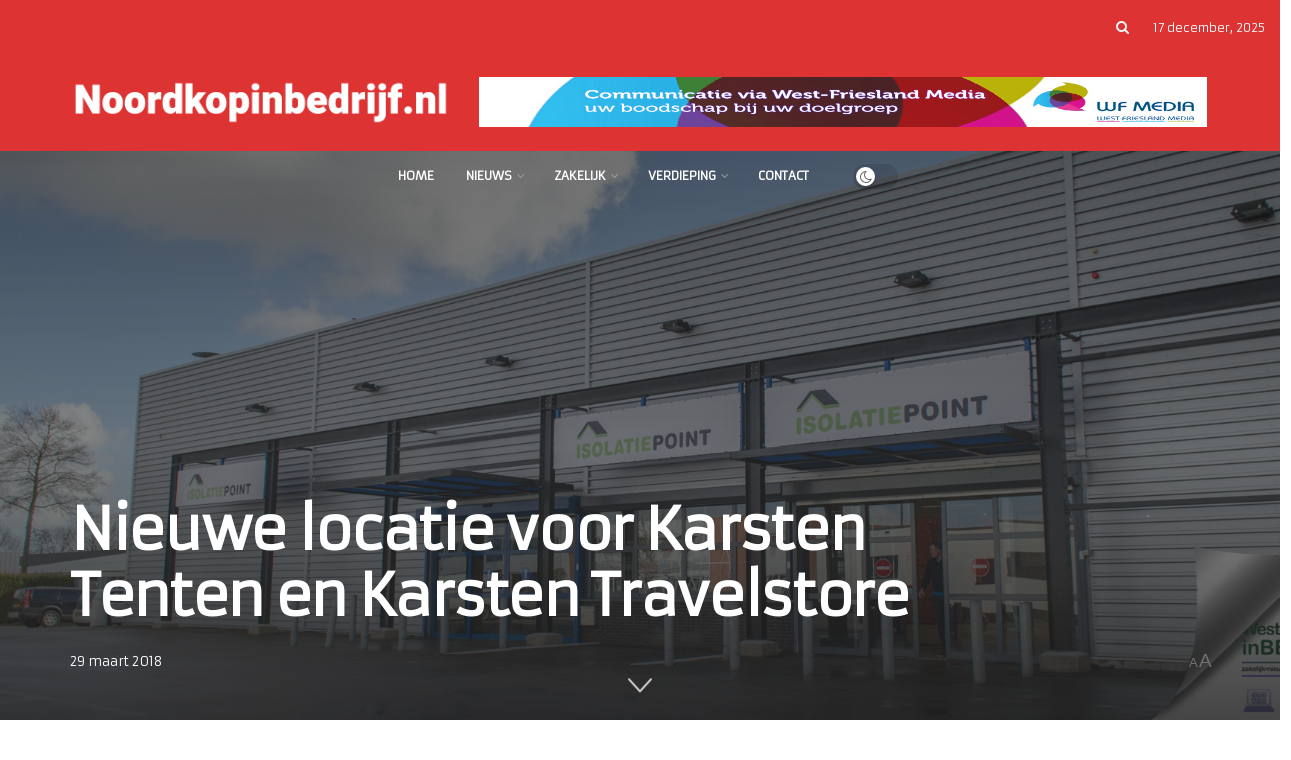

--- FILE ---
content_type: text/html; charset=UTF-8
request_url: https://noordkopinbedrijf.nl/2018/westfriesland/nieuwe-locatie-voor-karsten-tenten-en-karsten-travelstore/
body_size: 29829
content:
<!doctype html>
<!--[if lt IE 7]> <html class="no-js lt-ie9 lt-ie8 lt-ie7" lang="nl-NL" prefix="og: https://ogp.me/ns#"> <![endif]-->
<!--[if IE 7]>    <html class="no-js lt-ie9 lt-ie8" lang="nl-NL" prefix="og: https://ogp.me/ns#"> <![endif]-->
<!--[if IE 8]>    <html class="no-js lt-ie9" lang="nl-NL" prefix="og: https://ogp.me/ns#"> <![endif]-->
<!--[if IE 9]>    <html class="no-js lt-ie10" lang="nl-NL" prefix="og: https://ogp.me/ns#"> <![endif]-->
<!--[if gt IE 8]><!--> <html class="no-js" lang="nl-NL" prefix="og: https://ogp.me/ns#"> <!--<![endif]-->
<head>
    <meta http-equiv="Content-Type" content="text/html; charset=UTF-8" />
    <meta name='viewport' content='width=device-width, initial-scale=1, user-scalable=yes' />
    <link rel="profile" href="http://gmpg.org/xfn/11" />
    <link rel="pingback" href="https://noordkopinbedrijf.nl/xmlrpc.php" />
	<!-- Global site tag (gtag.js) - Google Analytics -->
<script async src="https://www.googletagmanager.com/gtag/js?id=UA-2521205-4"></script>
<script>
  window.dataLayer = window.dataLayer || [];
  function gtag(){dataLayer.push(arguments);}
  gtag('js', new Date());
  gtag('config', 'UA-2521205-4');
</script>
<script data-ad-client="ca-pub-1475912680323136" async src="https://pagead2.googlesyndication.com/pagead/js/adsbygoogle.js"></script>
    	<style>img:is([sizes="auto" i], [sizes^="auto," i]) { contain-intrinsic-size: 3000px 1500px }</style>
				<script type="text/javascript">
			  var jnews_ajax_url = '/?ajax-request=jnews'
			</script>
			<script type="text/javascript">;window.jnews=window.jnews||{},window.jnews.library=window.jnews.library||{},window.jnews.library=function(){"use strict";var e=this;e.win=window,e.doc=document,e.noop=function(){},e.globalBody=e.doc.getElementsByTagName("body")[0],e.globalBody=e.globalBody?e.globalBody:e.doc,e.win.jnewsDataStorage=e.win.jnewsDataStorage||{_storage:new WeakMap,put:function(e,t,n){this._storage.has(e)||this._storage.set(e,new Map),this._storage.get(e).set(t,n)},get:function(e,t){return this._storage.get(e).get(t)},has:function(e,t){return this._storage.has(e)&&this._storage.get(e).has(t)},remove:function(e,t){var n=this._storage.get(e).delete(t);return 0===!this._storage.get(e).size&&this._storage.delete(e),n}},e.windowWidth=function(){return e.win.innerWidth||e.docEl.clientWidth||e.globalBody.clientWidth},e.windowHeight=function(){return e.win.innerHeight||e.docEl.clientHeight||e.globalBody.clientHeight},e.requestAnimationFrame=e.win.requestAnimationFrame||e.win.webkitRequestAnimationFrame||e.win.mozRequestAnimationFrame||e.win.msRequestAnimationFrame||window.oRequestAnimationFrame||function(e){return setTimeout(e,1e3/60)},e.cancelAnimationFrame=e.win.cancelAnimationFrame||e.win.webkitCancelAnimationFrame||e.win.webkitCancelRequestAnimationFrame||e.win.mozCancelAnimationFrame||e.win.msCancelRequestAnimationFrame||e.win.oCancelRequestAnimationFrame||function(e){clearTimeout(e)},e.classListSupport="classList"in document.createElement("_"),e.hasClass=e.classListSupport?function(e,t){return e.classList.contains(t)}:function(e,t){return e.className.indexOf(t)>=0},e.addClass=e.classListSupport?function(t,n){e.hasClass(t,n)||t.classList.add(n)}:function(t,n){e.hasClass(t,n)||(t.className+=" "+n)},e.removeClass=e.classListSupport?function(t,n){e.hasClass(t,n)&&t.classList.remove(n)}:function(t,n){e.hasClass(t,n)&&(t.className=t.className.replace(n,""))},e.objKeys=function(e){var t=[];for(var n in e)Object.prototype.hasOwnProperty.call(e,n)&&t.push(n);return t},e.isObjectSame=function(e,t){var n=!0;return JSON.stringify(e)!==JSON.stringify(t)&&(n=!1),n},e.extend=function(){for(var e,t,n,o=arguments[0]||{},i=1,a=arguments.length;i<a;i++)if(null!==(e=arguments[i]))for(t in e)o!==(n=e[t])&&void 0!==n&&(o[t]=n);return o},e.dataStorage=e.win.jnewsDataStorage,e.isVisible=function(e){return 0!==e.offsetWidth&&0!==e.offsetHeight||e.getBoundingClientRect().length},e.getHeight=function(e){return e.offsetHeight||e.clientHeight||e.getBoundingClientRect().height},e.getWidth=function(e){return e.offsetWidth||e.clientWidth||e.getBoundingClientRect().width},e.supportsPassive=!1;try{var t=Object.defineProperty({},"passive",{get:function(){e.supportsPassive=!0}});"createEvent"in e.doc?e.win.addEventListener("test",null,t):"fireEvent"in e.doc&&e.win.attachEvent("test",null)}catch(e){}e.passiveOption=!!e.supportsPassive&&{passive:!0},e.setStorage=function(e,t){e="jnews-"+e;var n={expired:Math.floor(((new Date).getTime()+432e5)/1e3)};t=Object.assign(n,t);localStorage.setItem(e,JSON.stringify(t))},e.getStorage=function(e){e="jnews-"+e;var t=localStorage.getItem(e);return null!==t&&0<t.length?JSON.parse(localStorage.getItem(e)):{}},e.expiredStorage=function(){var t,n="jnews-";for(var o in localStorage)o.indexOf(n)>-1&&"undefined"!==(t=e.getStorage(o.replace(n,""))).expired&&t.expired<Math.floor((new Date).getTime()/1e3)&&localStorage.removeItem(o)},e.addEvents=function(t,n,o){for(var i in n){var a=["touchstart","touchmove"].indexOf(i)>=0&&!o&&e.passiveOption;"createEvent"in e.doc?t.addEventListener(i,n[i],a):"fireEvent"in e.doc&&t.attachEvent("on"+i,n[i])}},e.removeEvents=function(t,n){for(var o in n)"createEvent"in e.doc?t.removeEventListener(o,n[o]):"fireEvent"in e.doc&&t.detachEvent("on"+o,n[o])},e.triggerEvents=function(t,n,o){var i;o=o||{detail:null};return"createEvent"in e.doc?(!(i=e.doc.createEvent("CustomEvent")||new CustomEvent(n)).initCustomEvent||i.initCustomEvent(n,!0,!1,o),void t.dispatchEvent(i)):"fireEvent"in e.doc?((i=e.doc.createEventObject()).eventType=n,void t.fireEvent("on"+i.eventType,i)):void 0},e.getParents=function(t,n){void 0===n&&(n=e.doc);for(var o=[],i=t.parentNode,a=!1;!a;)if(i){var r=i;r.querySelectorAll(n).length?a=!0:(o.push(r),i=r.parentNode)}else o=[],a=!0;return o},e.forEach=function(e,t,n){for(var o=0,i=e.length;o<i;o++)t.call(n,e[o],o)},e.getText=function(e){return e.innerText||e.textContent},e.setText=function(e,t){var n="object"==typeof t?t.innerText||t.textContent:t;e.innerText&&(e.innerText=n),e.textContent&&(e.textContent=n)},e.httpBuildQuery=function(t){return e.objKeys(t).reduce(function t(n){var o=arguments.length>1&&void 0!==arguments[1]?arguments[1]:null;return function(i,a){var r=n[a];a=encodeURIComponent(a);var s=o?"".concat(o,"[").concat(a,"]"):a;return null==r||"function"==typeof r?(i.push("".concat(s,"=")),i):["number","boolean","string"].includes(typeof r)?(i.push("".concat(s,"=").concat(encodeURIComponent(r))),i):(i.push(e.objKeys(r).reduce(t(r,s),[]).join("&")),i)}}(t),[]).join("&")},e.get=function(t,n,o,i){return o="function"==typeof o?o:e.noop,e.ajax("GET",t,n,o,i)},e.post=function(t,n,o,i){return o="function"==typeof o?o:e.noop,e.ajax("POST",t,n,o,i)},e.ajax=function(t,n,o,i,a){var r=new XMLHttpRequest,s=n,c=e.httpBuildQuery(o);if(t=-1!=["GET","POST"].indexOf(t)?t:"GET",r.open(t,s+("GET"==t?"?"+c:""),!0),"POST"==t&&r.setRequestHeader("Content-type","application/x-www-form-urlencoded"),r.setRequestHeader("X-Requested-With","XMLHttpRequest"),r.onreadystatechange=function(){4===r.readyState&&200<=r.status&&300>r.status&&"function"==typeof i&&i.call(void 0,r.response)},void 0!==a&&!a){return{xhr:r,send:function(){r.send("POST"==t?c:null)}}}return r.send("POST"==t?c:null),{xhr:r}},e.scrollTo=function(t,n,o){function i(e,t,n){this.start=this.position(),this.change=e-this.start,this.currentTime=0,this.increment=20,this.duration=void 0===n?500:n,this.callback=t,this.finish=!1,this.animateScroll()}return Math.easeInOutQuad=function(e,t,n,o){return(e/=o/2)<1?n/2*e*e+t:-n/2*(--e*(e-2)-1)+t},i.prototype.stop=function(){this.finish=!0},i.prototype.move=function(t){e.doc.documentElement.scrollTop=t,e.globalBody.parentNode.scrollTop=t,e.globalBody.scrollTop=t},i.prototype.position=function(){return e.doc.documentElement.scrollTop||e.globalBody.parentNode.scrollTop||e.globalBody.scrollTop},i.prototype.animateScroll=function(){this.currentTime+=this.increment;var t=Math.easeInOutQuad(this.currentTime,this.start,this.change,this.duration);this.move(t),this.currentTime<this.duration&&!this.finish?e.requestAnimationFrame.call(e.win,this.animateScroll.bind(this)):this.callback&&"function"==typeof this.callback&&this.callback()},new i(t,n,o)},e.unwrap=function(t){var n,o=t;e.forEach(t,(function(e,t){n?n+=e:n=e})),o.replaceWith(n)},e.performance={start:function(e){performance.mark(e+"Start")},stop:function(e){performance.mark(e+"End"),performance.measure(e,e+"Start",e+"End")}},e.fps=function(){var t=0,n=0,o=0;!function(){var i=t=0,a=0,r=0,s=document.getElementById("fpsTable"),c=function(t){void 0===document.getElementsByTagName("body")[0]?e.requestAnimationFrame.call(e.win,(function(){c(t)})):document.getElementsByTagName("body")[0].appendChild(t)};null===s&&((s=document.createElement("div")).style.position="fixed",s.style.top="120px",s.style.left="10px",s.style.width="100px",s.style.height="20px",s.style.border="1px solid black",s.style.fontSize="11px",s.style.zIndex="100000",s.style.backgroundColor="white",s.id="fpsTable",c(s));var l=function(){o++,n=Date.now(),(a=(o/(r=(n-t)/1e3)).toPrecision(2))!=i&&(i=a,s.innerHTML=i+"fps"),1<r&&(t=n,o=0),e.requestAnimationFrame.call(e.win,l)};l()}()},e.instr=function(e,t){for(var n=0;n<t.length;n++)if(-1!==e.toLowerCase().indexOf(t[n].toLowerCase()))return!0},e.winLoad=function(t,n){function o(o){if("complete"===e.doc.readyState||"interactive"===e.doc.readyState)return!o||n?setTimeout(t,n||1):t(o),1}o()||e.addEvents(e.win,{load:o})},e.docReady=function(t,n){function o(o){if("complete"===e.doc.readyState||"interactive"===e.doc.readyState)return!o||n?setTimeout(t,n||1):t(o),1}o()||e.addEvents(e.doc,{DOMContentLoaded:o})},e.fireOnce=function(){e.docReady((function(){e.assets=e.assets||[],e.assets.length&&(e.boot(),e.load_assets())}),50)},e.boot=function(){e.length&&e.doc.querySelectorAll("style[media]").forEach((function(e){"not all"==e.getAttribute("media")&&e.removeAttribute("media")}))},e.create_js=function(t,n){var o=e.doc.createElement("script");switch(o.setAttribute("src",t),n){case"defer":o.setAttribute("defer",!0);break;case"async":o.setAttribute("async",!0);break;case"deferasync":o.setAttribute("defer",!0),o.setAttribute("async",!0)}e.globalBody.appendChild(o)},e.load_assets=function(){"object"==typeof e.assets&&e.forEach(e.assets.slice(0),(function(t,n){var o="";t.defer&&(o+="defer"),t.async&&(o+="async"),e.create_js(t.url,o);var i=e.assets.indexOf(t);i>-1&&e.assets.splice(i,1)})),e.assets=jnewsoption.au_scripts=window.jnewsads=[]},e.setCookie=function(e,t,n){var o="";if(n){var i=new Date;i.setTime(i.getTime()+24*n*60*60*1e3),o="; expires="+i.toUTCString()}document.cookie=e+"="+(t||"")+o+"; path=/"},e.getCookie=function(e){for(var t=e+"=",n=document.cookie.split(";"),o=0;o<n.length;o++){for(var i=n[o];" "==i.charAt(0);)i=i.substring(1,i.length);if(0==i.indexOf(t))return i.substring(t.length,i.length)}return null},e.eraseCookie=function(e){document.cookie=e+"=; Path=/; Expires=Thu, 01 Jan 1970 00:00:01 GMT;"},e.docReady((function(){e.globalBody=e.globalBody==e.doc?e.doc.getElementsByTagName("body")[0]:e.globalBody,e.globalBody=e.globalBody?e.globalBody:e.doc})),e.winLoad((function(){e.winLoad((function(){var t=!1;if(void 0!==window.jnewsadmin)if(void 0!==window.file_version_checker){var n=e.objKeys(window.file_version_checker);n.length?n.forEach((function(e){t||"10.0.4"===window.file_version_checker[e]||(t=!0)})):t=!0}else t=!0;t&&(window.jnewsHelper.getMessage(),window.jnewsHelper.getNotice())}),2500)}))},window.jnews.library=new window.jnews.library;</script>
<!-- Search Engine Optimization door Rank Math - https://rankmath.com/ -->
<title>Nieuwe locatie voor Karsten Tenten en Karsten Travelstore - NoordkopinBedrijf</title>
<meta name="description" content="ZWAAG - Karsten Tenten voelt de lentekriebels en wil zich gaan klaar maken voor een nieuwe start. &quot;En die zal geen maanden meer duren want er is een nieuwe"/>
<meta name="robots" content="index, follow, max-snippet:-1, max-video-preview:-1, max-image-preview:large"/>
<link rel="canonical" href="https://noordkopinbedrijf.nl/2018/westfriesland/nieuwe-locatie-voor-karsten-tenten-en-karsten-travelstore/" />
<meta property="og:locale" content="nl_NL" />
<meta property="og:type" content="article" />
<meta property="og:title" content="Nieuwe locatie voor Karsten Tenten en Karsten Travelstore - NoordkopinBedrijf" />
<meta property="og:description" content="ZWAAG - Karsten Tenten voelt de lentekriebels en wil zich gaan klaar maken voor een nieuwe start. &quot;En die zal geen maanden meer duren want er is een nieuwe" />
<meta property="og:url" content="https://noordkopinbedrijf.nl/2018/westfriesland/nieuwe-locatie-voor-karsten-tenten-en-karsten-travelstore/" />
<meta property="og:site_name" content="NoordkopinBedrijf" />
<meta property="article:tag" content="Featured" />
<meta property="article:section" content="Westfriesland" />
<meta property="og:image" content="https://nhnmedia.s3.eu-central-1.amazonaws.com/wp-content/uploads/sites/4/2018/03/02153517/20170224-DSC_3788.jpg" />
<meta property="og:image:secure_url" content="https://nhnmedia.s3.eu-central-1.amazonaws.com/wp-content/uploads/sites/4/2018/03/02153517/20170224-DSC_3788.jpg" />
<meta property="og:image:width" content="1920" />
<meta property="og:image:height" content="967" />
<meta property="og:image:alt" content="Nieuwe locatie voor Karsten Tenten en Karsten Travelstore" />
<meta property="og:image:type" content="image/jpeg" />
<meta property="article:published_time" content="2018-03-29T13:05:22+00:00" />
<meta name="twitter:card" content="summary_large_image" />
<meta name="twitter:title" content="Nieuwe locatie voor Karsten Tenten en Karsten Travelstore - NoordkopinBedrijf" />
<meta name="twitter:description" content="ZWAAG - Karsten Tenten voelt de lentekriebels en wil zich gaan klaar maken voor een nieuwe start. &quot;En die zal geen maanden meer duren want er is een nieuwe" />
<meta name="twitter:image" content="https://nhnmedia.s3.eu-central-1.amazonaws.com/wp-content/uploads/sites/4/2018/03/02153517/20170224-DSC_3788.jpg" />
<meta name="twitter:label1" content="Geschreven door" />
<meta name="twitter:data1" content="redactie" />
<meta name="twitter:label2" content="Tijd om te lezen" />
<meta name="twitter:data2" content="1 minuut" />
<script type="application/ld+json" class="rank-math-schema">{"@context":"https://schema.org","@graph":[{"@type":["Person","Organization"],"@id":"https://noordkopinbedrijf.nl/#person","name":"NoordkopinBedrijf"},{"@type":"WebSite","@id":"https://noordkopinbedrijf.nl/#website","url":"https://noordkopinbedrijf.nl","name":"NoordkopinBedrijf","publisher":{"@id":"https://noordkopinbedrijf.nl/#person"},"inLanguage":"nl-NL"},{"@type":"ImageObject","@id":"https://nhnmedia.s3.eu-central-1.amazonaws.com/wp-content/uploads/sites/4/2018/03/02153517/20170224-DSC_3788.jpg","url":"https://nhnmedia.s3.eu-central-1.amazonaws.com/wp-content/uploads/sites/4/2018/03/02153517/20170224-DSC_3788.jpg","width":"1920","height":"967","inLanguage":"nl-NL"},{"@type":"WebPage","@id":"https://noordkopinbedrijf.nl/2018/westfriesland/nieuwe-locatie-voor-karsten-tenten-en-karsten-travelstore/#webpage","url":"https://noordkopinbedrijf.nl/2018/westfriesland/nieuwe-locatie-voor-karsten-tenten-en-karsten-travelstore/","name":"Nieuwe locatie voor Karsten Tenten en Karsten Travelstore - NoordkopinBedrijf","datePublished":"2018-03-29T13:05:22+00:00","dateModified":"2018-03-29T13:05:22+00:00","isPartOf":{"@id":"https://noordkopinbedrijf.nl/#website"},"primaryImageOfPage":{"@id":"https://nhnmedia.s3.eu-central-1.amazonaws.com/wp-content/uploads/sites/4/2018/03/02153517/20170224-DSC_3788.jpg"},"inLanguage":"nl-NL"},{"@type":"Person","@id":"https://noordkopinbedrijf.nl/author/redactie/","name":"redactie","url":"https://noordkopinbedrijf.nl/author/redactie/","image":{"@type":"ImageObject","@id":"https://secure.gravatar.com/avatar/09b0012c999f1b34ce253be588259900203f27768b3b6c5702d3501bcb387edb?s=96&amp;d=mm&amp;r=g","url":"https://secure.gravatar.com/avatar/09b0012c999f1b34ce253be588259900203f27768b3b6c5702d3501bcb387edb?s=96&amp;d=mm&amp;r=g","caption":"redactie","inLanguage":"nl-NL"}},{"@type":"BlogPosting","headline":"Nieuwe locatie voor Karsten Tenten en Karsten Travelstore - NoordkopinBedrijf","datePublished":"2018-03-29T13:05:22+00:00","dateModified":"2018-03-29T13:05:22+00:00","articleSection":"Westfriesland","author":{"@id":"https://noordkopinbedrijf.nl/author/redactie/","name":"redactie"},"publisher":{"@id":"https://noordkopinbedrijf.nl/#person"},"description":"ZWAAG - Karsten Tenten voelt de lentekriebels en wil zich gaan klaar maken voor een nieuwe start. &quot;En die zal geen maanden meer duren want er is een nieuwe","name":"Nieuwe locatie voor Karsten Tenten en Karsten Travelstore - NoordkopinBedrijf","@id":"https://noordkopinbedrijf.nl/2018/westfriesland/nieuwe-locatie-voor-karsten-tenten-en-karsten-travelstore/#richSnippet","isPartOf":{"@id":"https://noordkopinbedrijf.nl/2018/westfriesland/nieuwe-locatie-voor-karsten-tenten-en-karsten-travelstore/#webpage"},"image":{"@id":"https://nhnmedia.s3.eu-central-1.amazonaws.com/wp-content/uploads/sites/4/2018/03/02153517/20170224-DSC_3788.jpg"},"inLanguage":"nl-NL","mainEntityOfPage":{"@id":"https://noordkopinbedrijf.nl/2018/westfriesland/nieuwe-locatie-voor-karsten-tenten-en-karsten-travelstore/#webpage"}}]}</script>
<!-- /Rank Math WordPress SEO plugin -->

<link rel='dns-prefetch' href='//fonts.googleapis.com' />
<link rel='preconnect' href='https://fonts.gstatic.com' />
<link rel="alternate" type="application/rss+xml" title="NoordkopinBedrijf &raquo; feed" href="https://noordkopinbedrijf.nl/feed/" />
<link rel="alternate" type="application/rss+xml" title="NoordkopinBedrijf &raquo; reacties feed" href="https://noordkopinbedrijf.nl/comments/feed/" />
<script type="text/javascript">
/* <![CDATA[ */
window._wpemojiSettings = {"baseUrl":"https:\/\/s.w.org\/images\/core\/emoji\/16.0.1\/72x72\/","ext":".png","svgUrl":"https:\/\/s.w.org\/images\/core\/emoji\/16.0.1\/svg\/","svgExt":".svg","source":{"concatemoji":"https:\/\/noordkopinbedrijf.nl\/wp-includes\/js\/wp-emoji-release.min.js?ver=6.8.3"}};
/*! This file is auto-generated */
!function(s,n){var o,i,e;function c(e){try{var t={supportTests:e,timestamp:(new Date).valueOf()};sessionStorage.setItem(o,JSON.stringify(t))}catch(e){}}function p(e,t,n){e.clearRect(0,0,e.canvas.width,e.canvas.height),e.fillText(t,0,0);var t=new Uint32Array(e.getImageData(0,0,e.canvas.width,e.canvas.height).data),a=(e.clearRect(0,0,e.canvas.width,e.canvas.height),e.fillText(n,0,0),new Uint32Array(e.getImageData(0,0,e.canvas.width,e.canvas.height).data));return t.every(function(e,t){return e===a[t]})}function u(e,t){e.clearRect(0,0,e.canvas.width,e.canvas.height),e.fillText(t,0,0);for(var n=e.getImageData(16,16,1,1),a=0;a<n.data.length;a++)if(0!==n.data[a])return!1;return!0}function f(e,t,n,a){switch(t){case"flag":return n(e,"\ud83c\udff3\ufe0f\u200d\u26a7\ufe0f","\ud83c\udff3\ufe0f\u200b\u26a7\ufe0f")?!1:!n(e,"\ud83c\udde8\ud83c\uddf6","\ud83c\udde8\u200b\ud83c\uddf6")&&!n(e,"\ud83c\udff4\udb40\udc67\udb40\udc62\udb40\udc65\udb40\udc6e\udb40\udc67\udb40\udc7f","\ud83c\udff4\u200b\udb40\udc67\u200b\udb40\udc62\u200b\udb40\udc65\u200b\udb40\udc6e\u200b\udb40\udc67\u200b\udb40\udc7f");case"emoji":return!a(e,"\ud83e\udedf")}return!1}function g(e,t,n,a){var r="undefined"!=typeof WorkerGlobalScope&&self instanceof WorkerGlobalScope?new OffscreenCanvas(300,150):s.createElement("canvas"),o=r.getContext("2d",{willReadFrequently:!0}),i=(o.textBaseline="top",o.font="600 32px Arial",{});return e.forEach(function(e){i[e]=t(o,e,n,a)}),i}function t(e){var t=s.createElement("script");t.src=e,t.defer=!0,s.head.appendChild(t)}"undefined"!=typeof Promise&&(o="wpEmojiSettingsSupports",i=["flag","emoji"],n.supports={everything:!0,everythingExceptFlag:!0},e=new Promise(function(e){s.addEventListener("DOMContentLoaded",e,{once:!0})}),new Promise(function(t){var n=function(){try{var e=JSON.parse(sessionStorage.getItem(o));if("object"==typeof e&&"number"==typeof e.timestamp&&(new Date).valueOf()<e.timestamp+604800&&"object"==typeof e.supportTests)return e.supportTests}catch(e){}return null}();if(!n){if("undefined"!=typeof Worker&&"undefined"!=typeof OffscreenCanvas&&"undefined"!=typeof URL&&URL.createObjectURL&&"undefined"!=typeof Blob)try{var e="postMessage("+g.toString()+"("+[JSON.stringify(i),f.toString(),p.toString(),u.toString()].join(",")+"));",a=new Blob([e],{type:"text/javascript"}),r=new Worker(URL.createObjectURL(a),{name:"wpTestEmojiSupports"});return void(r.onmessage=function(e){c(n=e.data),r.terminate(),t(n)})}catch(e){}c(n=g(i,f,p,u))}t(n)}).then(function(e){for(var t in e)n.supports[t]=e[t],n.supports.everything=n.supports.everything&&n.supports[t],"flag"!==t&&(n.supports.everythingExceptFlag=n.supports.everythingExceptFlag&&n.supports[t]);n.supports.everythingExceptFlag=n.supports.everythingExceptFlag&&!n.supports.flag,n.DOMReady=!1,n.readyCallback=function(){n.DOMReady=!0}}).then(function(){return e}).then(function(){var e;n.supports.everything||(n.readyCallback(),(e=n.source||{}).concatemoji?t(e.concatemoji):e.wpemoji&&e.twemoji&&(t(e.twemoji),t(e.wpemoji)))}))}((window,document),window._wpemojiSettings);
/* ]]> */
</script>
<!-- noordkopinbedrijf.nl is managing ads with Advanced Ads 2.0.10 – https://wpadvancedads.com/ --><script id="noord-ready">
			window.advanced_ads_ready=function(e,a){a=a||"complete";var d=function(e){return"interactive"===a?"loading"!==e:"complete"===e};d(document.readyState)?e():document.addEventListener("readystatechange",(function(a){d(a.target.readyState)&&e()}),{once:"interactive"===a})},window.advanced_ads_ready_queue=window.advanced_ads_ready_queue||[];		</script>
		<style id='wp-emoji-styles-inline-css' type='text/css'>

	img.wp-smiley, img.emoji {
		display: inline !important;
		border: none !important;
		box-shadow: none !important;
		height: 1em !important;
		width: 1em !important;
		margin: 0 0.07em !important;
		vertical-align: -0.1em !important;
		background: none !important;
		padding: 0 !important;
	}
</style>
<link rel='stylesheet' id='wp-block-library-css' href='https://noordkopinbedrijf.nl/wp-includes/css/dist/block-library/style.min.css?ver=6.8.3' type='text/css' media='all' />
<style id='classic-theme-styles-inline-css' type='text/css'>
/*! This file is auto-generated */
.wp-block-button__link{color:#fff;background-color:#32373c;border-radius:9999px;box-shadow:none;text-decoration:none;padding:calc(.667em + 2px) calc(1.333em + 2px);font-size:1.125em}.wp-block-file__button{background:#32373c;color:#fff;text-decoration:none}
</style>
<style id='feedzy-rss-feeds-loop-style-inline-css' type='text/css'>
.wp-block-feedzy-rss-feeds-loop{display:grid;gap:24px;grid-template-columns:repeat(1,1fr)}@media(min-width:782px){.wp-block-feedzy-rss-feeds-loop.feedzy-loop-columns-2,.wp-block-feedzy-rss-feeds-loop.feedzy-loop-columns-3,.wp-block-feedzy-rss-feeds-loop.feedzy-loop-columns-4,.wp-block-feedzy-rss-feeds-loop.feedzy-loop-columns-5{grid-template-columns:repeat(2,1fr)}}@media(min-width:960px){.wp-block-feedzy-rss-feeds-loop.feedzy-loop-columns-2{grid-template-columns:repeat(2,1fr)}.wp-block-feedzy-rss-feeds-loop.feedzy-loop-columns-3{grid-template-columns:repeat(3,1fr)}.wp-block-feedzy-rss-feeds-loop.feedzy-loop-columns-4{grid-template-columns:repeat(4,1fr)}.wp-block-feedzy-rss-feeds-loop.feedzy-loop-columns-5{grid-template-columns:repeat(5,1fr)}}.wp-block-feedzy-rss-feeds-loop .wp-block-image.is-style-rounded img{border-radius:9999px}

</style>
<style id='global-styles-inline-css' type='text/css'>
:root{--wp--preset--aspect-ratio--square: 1;--wp--preset--aspect-ratio--4-3: 4/3;--wp--preset--aspect-ratio--3-4: 3/4;--wp--preset--aspect-ratio--3-2: 3/2;--wp--preset--aspect-ratio--2-3: 2/3;--wp--preset--aspect-ratio--16-9: 16/9;--wp--preset--aspect-ratio--9-16: 9/16;--wp--preset--color--black: #000000;--wp--preset--color--cyan-bluish-gray: #abb8c3;--wp--preset--color--white: #ffffff;--wp--preset--color--pale-pink: #f78da7;--wp--preset--color--vivid-red: #cf2e2e;--wp--preset--color--luminous-vivid-orange: #ff6900;--wp--preset--color--luminous-vivid-amber: #fcb900;--wp--preset--color--light-green-cyan: #7bdcb5;--wp--preset--color--vivid-green-cyan: #00d084;--wp--preset--color--pale-cyan-blue: #8ed1fc;--wp--preset--color--vivid-cyan-blue: #0693e3;--wp--preset--color--vivid-purple: #9b51e0;--wp--preset--gradient--vivid-cyan-blue-to-vivid-purple: linear-gradient(135deg,rgba(6,147,227,1) 0%,rgb(155,81,224) 100%);--wp--preset--gradient--light-green-cyan-to-vivid-green-cyan: linear-gradient(135deg,rgb(122,220,180) 0%,rgb(0,208,130) 100%);--wp--preset--gradient--luminous-vivid-amber-to-luminous-vivid-orange: linear-gradient(135deg,rgba(252,185,0,1) 0%,rgba(255,105,0,1) 100%);--wp--preset--gradient--luminous-vivid-orange-to-vivid-red: linear-gradient(135deg,rgba(255,105,0,1) 0%,rgb(207,46,46) 100%);--wp--preset--gradient--very-light-gray-to-cyan-bluish-gray: linear-gradient(135deg,rgb(238,238,238) 0%,rgb(169,184,195) 100%);--wp--preset--gradient--cool-to-warm-spectrum: linear-gradient(135deg,rgb(74,234,220) 0%,rgb(151,120,209) 20%,rgb(207,42,186) 40%,rgb(238,44,130) 60%,rgb(251,105,98) 80%,rgb(254,248,76) 100%);--wp--preset--gradient--blush-light-purple: linear-gradient(135deg,rgb(255,206,236) 0%,rgb(152,150,240) 100%);--wp--preset--gradient--blush-bordeaux: linear-gradient(135deg,rgb(254,205,165) 0%,rgb(254,45,45) 50%,rgb(107,0,62) 100%);--wp--preset--gradient--luminous-dusk: linear-gradient(135deg,rgb(255,203,112) 0%,rgb(199,81,192) 50%,rgb(65,88,208) 100%);--wp--preset--gradient--pale-ocean: linear-gradient(135deg,rgb(255,245,203) 0%,rgb(182,227,212) 50%,rgb(51,167,181) 100%);--wp--preset--gradient--electric-grass: linear-gradient(135deg,rgb(202,248,128) 0%,rgb(113,206,126) 100%);--wp--preset--gradient--midnight: linear-gradient(135deg,rgb(2,3,129) 0%,rgb(40,116,252) 100%);--wp--preset--font-size--small: 13px;--wp--preset--font-size--medium: 20px;--wp--preset--font-size--large: 36px;--wp--preset--font-size--x-large: 42px;--wp--preset--spacing--20: 0.44rem;--wp--preset--spacing--30: 0.67rem;--wp--preset--spacing--40: 1rem;--wp--preset--spacing--50: 1.5rem;--wp--preset--spacing--60: 2.25rem;--wp--preset--spacing--70: 3.38rem;--wp--preset--spacing--80: 5.06rem;--wp--preset--shadow--natural: 6px 6px 9px rgba(0, 0, 0, 0.2);--wp--preset--shadow--deep: 12px 12px 50px rgba(0, 0, 0, 0.4);--wp--preset--shadow--sharp: 6px 6px 0px rgba(0, 0, 0, 0.2);--wp--preset--shadow--outlined: 6px 6px 0px -3px rgba(255, 255, 255, 1), 6px 6px rgba(0, 0, 0, 1);--wp--preset--shadow--crisp: 6px 6px 0px rgba(0, 0, 0, 1);}:where(.is-layout-flex){gap: 0.5em;}:where(.is-layout-grid){gap: 0.5em;}body .is-layout-flex{display: flex;}.is-layout-flex{flex-wrap: wrap;align-items: center;}.is-layout-flex > :is(*, div){margin: 0;}body .is-layout-grid{display: grid;}.is-layout-grid > :is(*, div){margin: 0;}:where(.wp-block-columns.is-layout-flex){gap: 2em;}:where(.wp-block-columns.is-layout-grid){gap: 2em;}:where(.wp-block-post-template.is-layout-flex){gap: 1.25em;}:where(.wp-block-post-template.is-layout-grid){gap: 1.25em;}.has-black-color{color: var(--wp--preset--color--black) !important;}.has-cyan-bluish-gray-color{color: var(--wp--preset--color--cyan-bluish-gray) !important;}.has-white-color{color: var(--wp--preset--color--white) !important;}.has-pale-pink-color{color: var(--wp--preset--color--pale-pink) !important;}.has-vivid-red-color{color: var(--wp--preset--color--vivid-red) !important;}.has-luminous-vivid-orange-color{color: var(--wp--preset--color--luminous-vivid-orange) !important;}.has-luminous-vivid-amber-color{color: var(--wp--preset--color--luminous-vivid-amber) !important;}.has-light-green-cyan-color{color: var(--wp--preset--color--light-green-cyan) !important;}.has-vivid-green-cyan-color{color: var(--wp--preset--color--vivid-green-cyan) !important;}.has-pale-cyan-blue-color{color: var(--wp--preset--color--pale-cyan-blue) !important;}.has-vivid-cyan-blue-color{color: var(--wp--preset--color--vivid-cyan-blue) !important;}.has-vivid-purple-color{color: var(--wp--preset--color--vivid-purple) !important;}.has-black-background-color{background-color: var(--wp--preset--color--black) !important;}.has-cyan-bluish-gray-background-color{background-color: var(--wp--preset--color--cyan-bluish-gray) !important;}.has-white-background-color{background-color: var(--wp--preset--color--white) !important;}.has-pale-pink-background-color{background-color: var(--wp--preset--color--pale-pink) !important;}.has-vivid-red-background-color{background-color: var(--wp--preset--color--vivid-red) !important;}.has-luminous-vivid-orange-background-color{background-color: var(--wp--preset--color--luminous-vivid-orange) !important;}.has-luminous-vivid-amber-background-color{background-color: var(--wp--preset--color--luminous-vivid-amber) !important;}.has-light-green-cyan-background-color{background-color: var(--wp--preset--color--light-green-cyan) !important;}.has-vivid-green-cyan-background-color{background-color: var(--wp--preset--color--vivid-green-cyan) !important;}.has-pale-cyan-blue-background-color{background-color: var(--wp--preset--color--pale-cyan-blue) !important;}.has-vivid-cyan-blue-background-color{background-color: var(--wp--preset--color--vivid-cyan-blue) !important;}.has-vivid-purple-background-color{background-color: var(--wp--preset--color--vivid-purple) !important;}.has-black-border-color{border-color: var(--wp--preset--color--black) !important;}.has-cyan-bluish-gray-border-color{border-color: var(--wp--preset--color--cyan-bluish-gray) !important;}.has-white-border-color{border-color: var(--wp--preset--color--white) !important;}.has-pale-pink-border-color{border-color: var(--wp--preset--color--pale-pink) !important;}.has-vivid-red-border-color{border-color: var(--wp--preset--color--vivid-red) !important;}.has-luminous-vivid-orange-border-color{border-color: var(--wp--preset--color--luminous-vivid-orange) !important;}.has-luminous-vivid-amber-border-color{border-color: var(--wp--preset--color--luminous-vivid-amber) !important;}.has-light-green-cyan-border-color{border-color: var(--wp--preset--color--light-green-cyan) !important;}.has-vivid-green-cyan-border-color{border-color: var(--wp--preset--color--vivid-green-cyan) !important;}.has-pale-cyan-blue-border-color{border-color: var(--wp--preset--color--pale-cyan-blue) !important;}.has-vivid-cyan-blue-border-color{border-color: var(--wp--preset--color--vivid-cyan-blue) !important;}.has-vivid-purple-border-color{border-color: var(--wp--preset--color--vivid-purple) !important;}.has-vivid-cyan-blue-to-vivid-purple-gradient-background{background: var(--wp--preset--gradient--vivid-cyan-blue-to-vivid-purple) !important;}.has-light-green-cyan-to-vivid-green-cyan-gradient-background{background: var(--wp--preset--gradient--light-green-cyan-to-vivid-green-cyan) !important;}.has-luminous-vivid-amber-to-luminous-vivid-orange-gradient-background{background: var(--wp--preset--gradient--luminous-vivid-amber-to-luminous-vivid-orange) !important;}.has-luminous-vivid-orange-to-vivid-red-gradient-background{background: var(--wp--preset--gradient--luminous-vivid-orange-to-vivid-red) !important;}.has-very-light-gray-to-cyan-bluish-gray-gradient-background{background: var(--wp--preset--gradient--very-light-gray-to-cyan-bluish-gray) !important;}.has-cool-to-warm-spectrum-gradient-background{background: var(--wp--preset--gradient--cool-to-warm-spectrum) !important;}.has-blush-light-purple-gradient-background{background: var(--wp--preset--gradient--blush-light-purple) !important;}.has-blush-bordeaux-gradient-background{background: var(--wp--preset--gradient--blush-bordeaux) !important;}.has-luminous-dusk-gradient-background{background: var(--wp--preset--gradient--luminous-dusk) !important;}.has-pale-ocean-gradient-background{background: var(--wp--preset--gradient--pale-ocean) !important;}.has-electric-grass-gradient-background{background: var(--wp--preset--gradient--electric-grass) !important;}.has-midnight-gradient-background{background: var(--wp--preset--gradient--midnight) !important;}.has-small-font-size{font-size: var(--wp--preset--font-size--small) !important;}.has-medium-font-size{font-size: var(--wp--preset--font-size--medium) !important;}.has-large-font-size{font-size: var(--wp--preset--font-size--large) !important;}.has-x-large-font-size{font-size: var(--wp--preset--font-size--x-large) !important;}
:where(.wp-block-post-template.is-layout-flex){gap: 1.25em;}:where(.wp-block-post-template.is-layout-grid){gap: 1.25em;}
:where(.wp-block-columns.is-layout-flex){gap: 2em;}:where(.wp-block-columns.is-layout-grid){gap: 2em;}
:root :where(.wp-block-pullquote){font-size: 1.5em;line-height: 1.6;}
</style>
<link rel='stylesheet' id='elementor-frontend-css' href='https://noordkopinbedrijf.nl/wp-content/uploads/sites/10/elementor/css/custom-frontend.min.css?ver=1726473543' type='text/css' media='all' />
<link rel='stylesheet' id='jeg_customizer_font-css' href='//fonts.googleapis.com/css?family=Armata%3Areguler&#038;display=swap&#038;ver=1.3.0' type='text/css' media='all' />
<link rel='stylesheet' id='font-awesome-css' href='https://noordkopinbedrijf.nl/wp-content/plugins/elementor/assets/lib/font-awesome/css/font-awesome.min.css?ver=4.7.0' type='text/css' media='all' />
<link rel='stylesheet' id='jnews-icon-css' href='https://noordkopinbedrijf.nl/wp-content/themes/jnews/assets/fonts/jegicon/jegicon.css?ver=1.0.0' type='text/css' media='all' />
<link rel='stylesheet' id='jscrollpane-css' href='https://noordkopinbedrijf.nl/wp-content/themes/jnews/assets/css/jquery.jscrollpane.css?ver=1.0.0' type='text/css' media='all' />
<link rel='stylesheet' id='oknav-css' href='https://noordkopinbedrijf.nl/wp-content/themes/jnews/assets/css/okayNav.css?ver=1.0.0' type='text/css' media='all' />
<link rel='stylesheet' id='magnific-popup-css' href='https://noordkopinbedrijf.nl/wp-content/themes/jnews/assets/css/magnific-popup.css?ver=1.0.0' type='text/css' media='all' />
<link rel='stylesheet' id='chosen-css' href='https://noordkopinbedrijf.nl/wp-content/themes/jnews/assets/css/chosen/chosen.css?ver=1.0.0' type='text/css' media='all' />
<link rel='stylesheet' id='jnews-main-css' href='https://noordkopinbedrijf.nl/wp-content/themes/jnews/assets/css/main.css?ver=1.0.0' type='text/css' media='all' />
<link rel='stylesheet' id='jnews-pages-css' href='https://noordkopinbedrijf.nl/wp-content/themes/jnews/assets/css/pages.css?ver=1.0.0' type='text/css' media='all' />
<link rel='stylesheet' id='jnews-single-css' href='https://noordkopinbedrijf.nl/wp-content/themes/jnews/assets/css/single.css?ver=1.0.0' type='text/css' media='all' />
<link rel='stylesheet' id='jnews-responsive-css' href='https://noordkopinbedrijf.nl/wp-content/themes/jnews/assets/css/responsive.css?ver=1.0.0' type='text/css' media='all' />
<link rel='stylesheet' id='jnews-pb-temp-css' href='https://noordkopinbedrijf.nl/wp-content/themes/jnews/assets/css/pb-temp.css?ver=1.0.0' type='text/css' media='all' />
<link rel='stylesheet' id='jnews-elementor-css' href='https://noordkopinbedrijf.nl/wp-content/themes/jnews/assets/css/elementor-frontend.css?ver=1.0.0' type='text/css' media='all' />
<link rel='stylesheet' id='jnews-style-css' href='https://noordkopinbedrijf.nl/wp-content/themes/jnews_wfinbedrijf/style.css?ver=1.0.0' type='text/css' media='all' />
<link rel='stylesheet' id='jnews-darkmode-css' href='https://noordkopinbedrijf.nl/wp-content/themes/jnews/assets/css/darkmode.css?ver=1.0.0' type='text/css' media='all' />
<link rel='stylesheet' id='jnews-select-share-css' href='https://noordkopinbedrijf.nl/wp-content/plugins/jnews-social-share/assets/css/plugin.css' type='text/css' media='all' />
<script type="text/javascript" src="https://noordkopinbedrijf.nl/wp-includes/js/jquery/jquery.min.js?ver=3.7.1" id="jquery-core-js"></script>
<script type="text/javascript" src="https://noordkopinbedrijf.nl/wp-includes/js/jquery/jquery-migrate.min.js?ver=3.4.1" id="jquery-migrate-js"></script>
<script type="text/javascript" id="advanced-ads-advanced-js-js-extra">
/* <![CDATA[ */
var advads_options = {"blog_id":"10","privacy":{"enabled":false,"state":"not_needed"}};
/* ]]> */
</script>
<script type="text/javascript" src="https://noordkopinbedrijf.nl/wp-content/plugins/advanced-ads/public/assets/js/advanced.min.js?ver=2.0.10" id="advanced-ads-advanced-js-js"></script>
<link rel="https://api.w.org/" href="https://noordkopinbedrijf.nl/wp-json/" /><link rel="alternate" title="JSON" type="application/json" href="https://noordkopinbedrijf.nl/wp-json/wp/v2/posts/160338" /><link rel="EditURI" type="application/rsd+xml" title="RSD" href="https://noordkopinbedrijf.nl/xmlrpc.php?rsd" />
<meta name="generator" content="WordPress 6.8.3" />
<link rel='shortlink' href='https://noordkopinbedrijf.nl/?p=160338' />
<link rel="alternate" title="oEmbed (JSON)" type="application/json+oembed" href="https://noordkopinbedrijf.nl/wp-json/oembed/1.0/embed?url=https%3A%2F%2Fnoordkopinbedrijf.nl%2F2018%2Fwestfriesland%2Fnieuwe-locatie-voor-karsten-tenten-en-karsten-travelstore%2F" />
<link rel="alternate" title="oEmbed (XML)" type="text/xml+oembed" href="https://noordkopinbedrijf.nl/wp-json/oembed/1.0/embed?url=https%3A%2F%2Fnoordkopinbedrijf.nl%2F2018%2Fwestfriesland%2Fnieuwe-locatie-voor-karsten-tenten-en-karsten-travelstore%2F&#038;format=xml" />
<style type="text/css">
.feedzy-rss-link-icon:after {
	content: url("https://noordkopinbedrijf.nl/wp-content/plugins/feedzy-rss-feeds/img/external-link.png");
	margin-left: 3px;
}
</style>
		<link rel="shortcut icon" type="image/x-icon" href="/favicon.ico" />
<meta name="generator" content="Elementor 3.31.1; features: additional_custom_breakpoints, e_element_cache; settings: css_print_method-external, google_font-enabled, font_display-auto">
		<script type="text/javascript">
			var advadsCfpQueue = [];
			var advadsCfpAd = function( adID ) {
				if ( 'undefined' === typeof advadsProCfp ) {
					advadsCfpQueue.push( adID )
				} else {
					advadsProCfp.addElement( adID )
				}
			}
		</script>
					<style>
				.e-con.e-parent:nth-of-type(n+4):not(.e-lazyloaded):not(.e-no-lazyload),
				.e-con.e-parent:nth-of-type(n+4):not(.e-lazyloaded):not(.e-no-lazyload) * {
					background-image: none !important;
				}
				@media screen and (max-height: 1024px) {
					.e-con.e-parent:nth-of-type(n+3):not(.e-lazyloaded):not(.e-no-lazyload),
					.e-con.e-parent:nth-of-type(n+3):not(.e-lazyloaded):not(.e-no-lazyload) * {
						background-image: none !important;
					}
				}
				@media screen and (max-height: 640px) {
					.e-con.e-parent:nth-of-type(n+2):not(.e-lazyloaded):not(.e-no-lazyload),
					.e-con.e-parent:nth-of-type(n+2):not(.e-lazyloaded):not(.e-no-lazyload) * {
						background-image: none !important;
					}
				}
			</style>
			<script  async src="https://pagead2.googlesyndication.com/pagead/js/adsbygoogle.js?client=ca-pub-1475912680323136" crossorigin="anonymous"></script><script type='application/ld+json'>{"@context":"http:\/\/schema.org","@type":"Organization","@id":"https:\/\/noordkopinbedrijf.nl\/#organization","url":"https:\/\/noordkopinbedrijf.nl\/","name":"","logo":{"@type":"ImageObject","url":""},"sameAs":["https:\/\/www.facebook.com\/jegtheme\/","https:\/\/twitter.com\/jegtheme"]}</script>
<script type='application/ld+json'>{"@context":"http:\/\/schema.org","@type":"WebSite","@id":"https:\/\/noordkopinbedrijf.nl\/#website","url":"https:\/\/noordkopinbedrijf.nl\/","name":"","potentialAction":{"@type":"SearchAction","target":"https:\/\/noordkopinbedrijf.nl\/?s={search_term_string}","query-input":"required name=search_term_string"}}</script>
<link rel="icon" href="https://nhnmedia.s3.eu-central-1.amazonaws.com/wp-content/uploads/sites/10/2024/04/22125439/cropped-nhn_NU_favo_512-1-32x32.png" sizes="32x32" />
<link rel="icon" href="https://nhnmedia.s3.eu-central-1.amazonaws.com/wp-content/uploads/sites/10/2024/04/22125439/cropped-nhn_NU_favo_512-1-192x192.png" sizes="192x192" />
<link rel="apple-touch-icon" href="https://nhnmedia.s3.eu-central-1.amazonaws.com/wp-content/uploads/sites/10/2024/04/22125439/cropped-nhn_NU_favo_512-1-180x180.png" />
<meta name="msapplication-TileImage" content="https://nhnmedia.s3.eu-central-1.amazonaws.com/wp-content/uploads/sites/10/2024/04/22125439/cropped-nhn_NU_favo_512-1-270x270.png" />
<script></script>		<style type="text/css" id="wp-custom-css">
			.jeg_force_fs .jeg_navbar_mobile, .jeg_force_fs:not(.jeg_sidecontent) .jeg_topbar {
	background: #dd3333; 
	border-bottom: 0px solid #dd3333; 
}
/* Nav item */
.jeg_topbar .jeg_nav_center .jeg_nav_item{
	border-width:8px;
	border-style:none;
}

/* Container */
.jeg_header_wrapper .jeg_bottombar .container{
	border-color:transparent;
}

/* Bottombar */
.jeg_header_wrapper .jeg_header .jeg_bottombar{
	border-color:transparent !important;
	top:0px;
	left:0px;
}

/* Container */
.jeg_header_wrapper .jeg_midbar .container{
	border-color:transparent;
}

/* Nav row */
.jeg_topbar .jeg_nav_row{
	border-color:transparent;
	top:0px;
	left:0px;
}

/* Elementor widget */
.elementor-element-7193b74 .elementor-widget{
	margin-bottom:-50px;
}

/* Container */
.jeg_header_wrapper .jeg_topbar .container{
	background-color:transparent;
}

.jeg_topbar{
	border-bottom: 0px;
}

.jeg_heroblock .jeg_post_category a, .jeg_slide_caption .jeg_post_category{
	display: none;
}

.jeg_post_category{
	display: none;
}

/* Column 12/12 */
.jeg_singlepage .jeg_main_content{
	background-color:transparent !important;
}

/* Column 3/12 */
.jeg_singlepage .jeg_sidebar{
	background-color:transparent !important;
	
}

/* 768px and above screen sizes */
@media (min-width:768px){

	/* Content */
	.jeg_main .jeg_content{
		padding-top:0px;
	}
	
}

/* 800px and above screen sizes */
@media (min-width:800px){

	/* Section */
	.elementor .elementor-element-7193b74{
		padding-top:0px !important;
	}
	
}

/* 1025px and above screen sizes */
@media (min-width:1025px){

	/* Section */
	.elementor .elementor-element-7193b74{
		margin-top:-10px !important;
	}
	
}		</style>
		<style id="yellow-pencil">
/*
	The following CSS codes are created by the YellowPencil plugin.
	https://yellowpencil.waspthemes.com/
*/
.jeg_singlepage .jeg_main_content{background-color:#ffffff;padding-top:15px;padding-bottom:15px;}.jeg_singlepage .jeg_sidebar{background-color:#ffffff;margin-left:15px;}.jeg_singlepage .row{margin-left:0px;margin-right:0px;}@media (min-width:992px){.jeg_singlepage .jeg_main_content{width:820px;}}@media (min-width:1025px){.jeg_singlepage .jeg_sidebar{padding-left:15px;padding-top:15px;padding-bottom:15px;}}
</style>	<script>(function(){/*

 Copyright The Closure Library Authors.
 SPDX-License-Identifier: Apache-2.0
*/
'use strict';var g=function(a){var b=0;return function(){return b<a.length?{done:!1,value:a[b++]}:{done:!0}}},l=this||self,m=/^[\w+/_-]+[=]{0,2}$/,p=null,q=function(){},r=function(a){var b=typeof a;if("object"==b)if(a){if(a instanceof Array)return"array";if(a instanceof Object)return b;var c=Object.prototype.toString.call(a);if("[object Window]"==c)return"object";if("[object Array]"==c||"number"==typeof a.length&&"undefined"!=typeof a.splice&&"undefined"!=typeof a.propertyIsEnumerable&&!a.propertyIsEnumerable("splice"))return"array";
if("[object Function]"==c||"undefined"!=typeof a.call&&"undefined"!=typeof a.propertyIsEnumerable&&!a.propertyIsEnumerable("call"))return"function"}else return"null";else if("function"==b&&"undefined"==typeof a.call)return"object";return b},u=function(a,b){function c(){}c.prototype=b.prototype;a.prototype=new c;a.prototype.constructor=a};var v=function(a,b){Object.defineProperty(l,a,{configurable:!1,get:function(){return b},set:q})};var y=function(a,b){this.b=a===w&&b||"";this.a=x},x={},w={};var aa=function(a,b){a.src=b instanceof y&&b.constructor===y&&b.a===x?b.b:"type_error:TrustedResourceUrl";if(null===p)b:{b=l.document;if((b=b.querySelector&&b.querySelector("script[nonce]"))&&(b=b.nonce||b.getAttribute("nonce"))&&m.test(b)){p=b;break b}p=""}b=p;b&&a.setAttribute("nonce",b)};var z=function(){return Math.floor(2147483648*Math.random()).toString(36)+Math.abs(Math.floor(2147483648*Math.random())^+new Date).toString(36)};var A=function(a,b){b=String(b);"application/xhtml+xml"===a.contentType&&(b=b.toLowerCase());return a.createElement(b)},B=function(a){this.a=a||l.document||document};B.prototype.appendChild=function(a,b){a.appendChild(b)};var C=function(a,b,c,d,e,f){try{var k=a.a,h=A(a.a,"SCRIPT");h.async=!0;aa(h,b);k.head.appendChild(h);h.addEventListener("load",function(){e();d&&k.head.removeChild(h)});h.addEventListener("error",function(){0<c?C(a,b,c-1,d,e,f):(d&&k.head.removeChild(h),f())})}catch(n){f()}};var ba=l.atob("aHR0cHM6Ly93d3cuZ3N0YXRpYy5jb20vaW1hZ2VzL2ljb25zL21hdGVyaWFsL3N5c3RlbS8xeC93YXJuaW5nX2FtYmVyXzI0ZHAucG5n"),ca=l.atob("WW91IGFyZSBzZWVpbmcgdGhpcyBtZXNzYWdlIGJlY2F1c2UgYWQgb3Igc2NyaXB0IGJsb2NraW5nIHNvZnR3YXJlIGlzIGludGVyZmVyaW5nIHdpdGggdGhpcyBwYWdlLg=="),da=l.atob("RGlzYWJsZSBhbnkgYWQgb3Igc2NyaXB0IGJsb2NraW5nIHNvZnR3YXJlLCB0aGVuIHJlbG9hZCB0aGlzIHBhZ2Uu"),ea=function(a,b,c){this.b=a;this.f=new B(this.b);this.a=null;this.c=[];this.g=!1;this.i=b;this.h=c},F=function(a){if(a.b.body&&!a.g){var b=
function(){D(a);l.setTimeout(function(){return E(a,3)},50)};C(a.f,a.i,2,!0,function(){l[a.h]||b()},b);a.g=!0}},D=function(a){for(var b=G(1,5),c=0;c<b;c++){var d=H(a);a.b.body.appendChild(d);a.c.push(d)}b=H(a);b.style.bottom="0";b.style.left="0";b.style.position="fixed";b.style.width=G(100,110).toString()+"%";b.style.zIndex=G(2147483544,2147483644).toString();b.style["background-color"]=I(249,259,242,252,219,229);b.style["box-shadow"]="0 0 12px #888";b.style.color=I(0,10,0,10,0,10);b.style.display=
"flex";b.style["justify-content"]="center";b.style["font-family"]="Roboto, Arial";c=H(a);c.style.width=G(80,85).toString()+"%";c.style.maxWidth=G(750,775).toString()+"px";c.style.margin="24px";c.style.display="flex";c.style["align-items"]="flex-start";c.style["justify-content"]="center";d=A(a.f.a,"IMG");d.className=z();d.src=ba;d.style.height="24px";d.style.width="24px";d.style["padding-right"]="16px";var e=H(a),f=H(a);f.style["font-weight"]="bold";f.textContent=ca;var k=H(a);k.textContent=da;J(a,
e,f);J(a,e,k);J(a,c,d);J(a,c,e);J(a,b,c);a.a=b;a.b.body.appendChild(a.a);b=G(1,5);for(c=0;c<b;c++)d=H(a),a.b.body.appendChild(d),a.c.push(d)},J=function(a,b,c){for(var d=G(1,5),e=0;e<d;e++){var f=H(a);b.appendChild(f)}b.appendChild(c);c=G(1,5);for(d=0;d<c;d++)e=H(a),b.appendChild(e)},G=function(a,b){return Math.floor(a+Math.random()*(b-a))},I=function(a,b,c,d,e,f){return"rgb("+G(Math.max(a,0),Math.min(b,255)).toString()+","+G(Math.max(c,0),Math.min(d,255)).toString()+","+G(Math.max(e,0),Math.min(f,
255)).toString()+")"},H=function(a){a=A(a.f.a,"DIV");a.className=z();return a},E=function(a,b){0>=b||null!=a.a&&0!=a.a.offsetHeight&&0!=a.a.offsetWidth||(fa(a),D(a),l.setTimeout(function(){return E(a,b-1)},50))},fa=function(a){var b=a.c;var c="undefined"!=typeof Symbol&&Symbol.iterator&&b[Symbol.iterator];b=c?c.call(b):{next:g(b)};for(c=b.next();!c.done;c=b.next())(c=c.value)&&c.parentNode&&c.parentNode.removeChild(c);a.c=[];(b=a.a)&&b.parentNode&&b.parentNode.removeChild(b);a.a=null};var ia=function(a,b,c,d,e){var f=ha(c),k=function(n){n.appendChild(f);l.setTimeout(function(){f?(0!==f.offsetHeight&&0!==f.offsetWidth?b():a(),f.parentNode&&f.parentNode.removeChild(f)):a()},d)},h=function(n){document.body?k(document.body):0<n?l.setTimeout(function(){h(n-1)},e):b()};h(3)},ha=function(a){var b=document.createElement("div");b.className=a;b.style.width="1px";b.style.height="1px";b.style.position="absolute";b.style.left="-10000px";b.style.top="-10000px";b.style.zIndex="-10000";return b};var K={},L=null;var M=function(){},N="function"==typeof Uint8Array,O=function(a,b){a.b=null;b||(b=[]);a.j=void 0;a.f=-1;a.a=b;a:{if(b=a.a.length){--b;var c=a.a[b];if(!(null===c||"object"!=typeof c||Array.isArray(c)||N&&c instanceof Uint8Array)){a.g=b-a.f;a.c=c;break a}}a.g=Number.MAX_VALUE}a.i={}},P=[],Q=function(a,b){if(b<a.g){b+=a.f;var c=a.a[b];return c===P?a.a[b]=[]:c}if(a.c)return c=a.c[b],c===P?a.c[b]=[]:c},R=function(a,b,c){a.b||(a.b={});if(!a.b[c]){var d=Q(a,c);d&&(a.b[c]=new b(d))}return a.b[c]};
M.prototype.h=N?function(){var a=Uint8Array.prototype.toJSON;Uint8Array.prototype.toJSON=function(){var b;void 0===b&&(b=0);if(!L){L={};for(var c="ABCDEFGHIJKLMNOPQRSTUVWXYZabcdefghijklmnopqrstuvwxyz0123456789".split(""),d=["+/=","+/","-_=","-_.","-_"],e=0;5>e;e++){var f=c.concat(d[e].split(""));K[e]=f;for(var k=0;k<f.length;k++){var h=f[k];void 0===L[h]&&(L[h]=k)}}}b=K[b];c=[];for(d=0;d<this.length;d+=3){var n=this[d],t=(e=d+1<this.length)?this[d+1]:0;h=(f=d+2<this.length)?this[d+2]:0;k=n>>2;n=(n&
3)<<4|t>>4;t=(t&15)<<2|h>>6;h&=63;f||(h=64,e||(t=64));c.push(b[k],b[n],b[t]||"",b[h]||"")}return c.join("")};try{return JSON.stringify(this.a&&this.a,S)}finally{Uint8Array.prototype.toJSON=a}}:function(){return JSON.stringify(this.a&&this.a,S)};var S=function(a,b){return"number"!==typeof b||!isNaN(b)&&Infinity!==b&&-Infinity!==b?b:String(b)};M.prototype.toString=function(){return this.a.toString()};var T=function(a){O(this,a)};u(T,M);var U=function(a){O(this,a)};u(U,M);var ja=function(a,b){this.c=new B(a);var c=R(b,T,5);c=new y(w,Q(c,4)||"");this.b=new ea(a,c,Q(b,4));this.a=b},ka=function(a,b,c,d){b=new T(b?JSON.parse(b):null);b=new y(w,Q(b,4)||"");C(a.c,b,3,!1,c,function(){ia(function(){F(a.b);d(!1)},function(){d(!0)},Q(a.a,2),Q(a.a,3),Q(a.a,1))})};var la=function(a,b){V(a,"internal_api_load_with_sb",function(c,d,e){ka(b,c,d,e)});V(a,"internal_api_sb",function(){F(b.b)})},V=function(a,b,c){a=l.btoa(a+b);v(a,c)},W=function(a,b,c){for(var d=[],e=2;e<arguments.length;++e)d[e-2]=arguments[e];e=l.btoa(a+b);e=l[e];if("function"==r(e))e.apply(null,d);else throw Error("API not exported.");};var X=function(a){O(this,a)};u(X,M);var Y=function(a){this.h=window;this.a=a;this.b=Q(this.a,1);this.f=R(this.a,T,2);this.g=R(this.a,U,3);this.c=!1};Y.prototype.start=function(){ma();var a=new ja(this.h.document,this.g);la(this.b,a);na(this)};
var ma=function(){var a=function(){if(!l.frames.googlefcPresent)if(document.body){var b=document.createElement("iframe");b.style.display="none";b.style.width="0px";b.style.height="0px";b.style.border="none";b.style.zIndex="-1000";b.style.left="-1000px";b.style.top="-1000px";b.name="googlefcPresent";document.body.appendChild(b)}else l.setTimeout(a,5)};a()},na=function(a){var b=Date.now();W(a.b,"internal_api_load_with_sb",a.f.h(),function(){var c;var d=a.b,e=l[l.btoa(d+"loader_js")];if(e){e=l.atob(e);
e=parseInt(e,10);d=l.btoa(d+"loader_js").split(".");var f=l;d[0]in f||"undefined"==typeof f.execScript||f.execScript("var "+d[0]);for(;d.length&&(c=d.shift());)d.length?f[c]&&f[c]!==Object.prototype[c]?f=f[c]:f=f[c]={}:f[c]=null;c=Math.abs(b-e);c=1728E5>c?0:c}else c=-1;0!=c&&(W(a.b,"internal_api_sb"),Z(a,Q(a.a,6)))},function(c){Z(a,c?Q(a.a,4):Q(a.a,5))})},Z=function(a,b){a.c||(a.c=!0,a=new l.XMLHttpRequest,a.open("GET",b,!0),a.send())};(function(a,b){l[a]=function(c){for(var d=[],e=0;e<arguments.length;++e)d[e-0]=arguments[e];l[a]=q;b.apply(null,d)}})("__d3lUW8vwsKlB__",function(a){"function"==typeof window.atob&&(a=window.atob(a),a=new X(a?JSON.parse(a):null),(new Y(a)).start())});}).call(this);

window.__d3lUW8vwsKlB__("[base64]");</script>
</head>
<body class="wp-singular post-template-default single single-post postid-160338 single-format-standard wp-embed-responsive wp-theme-jnews wp-child-theme-jnews_wfinbedrijf non-logged-in jeg_toggle_light jeg_single_tpl_4 jeg_force_fs jnews jsc_normal elementor-default elementor-kit-227146 aa-prefix-noord-">

    
    
    <div class="jeg_ad jeg_ad_top jnews_header_top_ads">
        <div class='ads-wrapper  '></div>    </div>

    <!-- The Main Wrapper
    ============================================= -->
    <div class="jeg_viewport">

        
        <div class="jeg_header_wrapper">
            <div class="jeg_header_instagram_wrapper">
    </div>

<!-- HEADER -->
<div class="jeg_header full">
    <div class="jeg_topbar jeg_container jeg_navbar_wrapper normal">
    <div class="container">
        <div class="jeg_nav_row">
            
                <div class="jeg_nav_col jeg_nav_left  jeg_nav_grow">
                    <div class="item_wrap jeg_nav_alignleft">
                                            </div>
                </div>

                
                <div class="jeg_nav_col jeg_nav_center  jeg_nav_normal">
                    <div class="item_wrap jeg_nav_aligncenter">
                        <!-- Search Icon -->
<div class="jeg_nav_item jeg_search_wrapper search_icon jeg_search_popup_expand">
    <a href="#" class="jeg_search_toggle" aria-label="Search Button"><i class="fa fa-search"></i></a>
    <form action="https://noordkopinbedrijf.nl/" method="get" class="jeg_search_form" target="_top">
    <input name="s" class="jeg_search_input" placeholder="Search..." type="text" value="" autocomplete="off">
	<button aria-label="Search Button" type="submit" class="jeg_search_button btn"><i class="fa fa-search"></i></button>
</form>
<!-- jeg_search_hide with_result no_result -->
<div class="jeg_search_result jeg_search_hide with_result">
    <div class="search-result-wrapper">
    </div>
    <div class="search-link search-noresult">
        No Result    </div>
    <div class="search-link search-all-button">
        <i class="fa fa-search"></i> View All Result    </div>
</div></div><div class='jeg_nav_item jeg_lang_switcher'>
	</div>
                    </div>
                </div>

                
                <div class="jeg_nav_col jeg_nav_right  jeg_nav_normal">
                    <div class="item_wrap jeg_nav_alignright">
                        <div class="jeg_nav_item jeg_top_date">
    17 december,  2025</div>                    </div>
                </div>

                        </div>
    </div>
</div><!-- /.jeg_container --><div class="jeg_bottombar jeg_navbar jeg_container jeg_navbar_wrapper  jeg_navbar_fitwidth jeg_navbar_dark">
    <div class="container">
        <div class="jeg_nav_row">
            
                <div class="jeg_nav_col jeg_nav_left jeg_nav_normal">
                    <div class="item_wrap jeg_nav_aligncenter">
                                            </div>
                </div>

                
                <div class="jeg_nav_col jeg_nav_center jeg_nav_grow">
                    <div class="item_wrap jeg_nav_aligncenter">
                        <div class="jeg_nav_item jeg_logo jeg_desktop_logo">
			<div class="site-title">
			<a href="https://noordkopinbedrijf.nl/" aria-label="Visit Homepage" style="padding: 0 0 0 0;">
				<img class='jeg_logo_img' src="https://nhnmedia.s3.eu-central-1.amazonaws.com/wp-content/uploads/sites/10/2020/11/09151643/noordkopinbedrijf_400x.png" srcset="https://nhnmedia.s3.eu-central-1.amazonaws.com/wp-content/uploads/sites/10/2020/11/09151643/noordkopinbedrijf_400x.png 1x, https://nhnmedia.s3.eu-central-1.amazonaws.com/wp-content/uploads/sites/10/2020/11/09151644/noordkopinbedrijf_800x.png 2x" alt="NoordkopinBedrijf"data-light-src="https://nhnmedia.s3.eu-central-1.amazonaws.com/wp-content/uploads/sites/10/2020/11/09151643/noordkopinbedrijf_400x.png" data-light-srcset="https://nhnmedia.s3.eu-central-1.amazonaws.com/wp-content/uploads/sites/10/2020/11/09151643/noordkopinbedrijf_400x.png 1x, https://nhnmedia.s3.eu-central-1.amazonaws.com/wp-content/uploads/sites/10/2020/11/09151644/noordkopinbedrijf_800x.png 2x" data-dark-src="https://nhnmedia.s3.eu-central-1.amazonaws.com/wp-content/uploads/sites/10/2020/11/09151643/noordkopinbedrijf_400x.png" data-dark-srcset="https://nhnmedia.s3.eu-central-1.amazonaws.com/wp-content/uploads/sites/10/2020/11/09151643/noordkopinbedrijf_400x.png 1x, https://nhnmedia.s3.eu-central-1.amazonaws.com/wp-content/uploads/sites/10/2020/11/09151644/noordkopinbedrijf_800x.png 2x"width="400" height="53">			</a>
		</div>
	</div>
<div class="jeg_nav_item jeg_ad jeg_ad_top jnews_header_ads">
    <div class='ads-wrapper  '><a href='https://westfrieslandmedia.nl' aria-label="Visit advertisement link" target="_blank" rel="nofollow noopener" class='adlink ads_image '>
                                    <img loading="lazy" width="728" height="90" src='https://noordkopinbedrijf.nl/wp-content/themes/jnews/assets/img/jeg-empty.png' class='lazyload' data-src='https://s3-eu-central-1.amazonaws.com/nhnmedia/wp-content/uploads/sites/4/2013/03/02160653/Banner_corporate_032013_728x90.gif' alt='Advertisement' data-pin-no-hover="true">
                                </a></div></div>                    </div>
                </div>

                
                <div class="jeg_nav_col jeg_nav_right jeg_nav_normal">
                    <div class="item_wrap jeg_nav_alignright">
                                            </div>
                </div>

                        </div>
    </div>
</div><div class="jeg_midbar jeg_container jeg_navbar_wrapper normal">
    <div class="container">
        <div class="jeg_nav_row">
            
                <div class="jeg_nav_col jeg_nav_left jeg_nav_grow">
                    <div class="item_wrap jeg_nav_aligncenter">
                        <div class="jeg_nav_item jeg_main_menu_wrapper">
<div class="jeg_mainmenu_wrap"><ul class="jeg_menu jeg_main_menu jeg_menu_style_4" data-animation="animateTransform"><li id="menu-item-231981" class="menu-item menu-item-type-post_type menu-item-object-page menu-item-231981 bgnav" data-item-row="default" ><a href="https://noordkopinbedrijf.nl/homepage-2/">Home</a></li>
<li id="menu-item-231985" class="menu-item menu-item-type-custom menu-item-object-custom menu-item-has-children menu-item-231985 bgnav" data-item-row="default" ><a href="#">Nieuws</a>
<ul class="sub-menu">
	<li id="menu-item-231991" class="menu-item menu-item-type-custom menu-item-object-custom menu-item-231991 bgnav" data-item-row="default" ><a href="https://nhnregio.nl">NHNregio</a></li>
	<li id="menu-item-231992" class="menu-item menu-item-type-custom menu-item-object-custom menu-item-231992 bgnav" data-item-row="default" ><a href="https://alkmaarregio.nl">AlkmaarRegio</a></li>
	<li id="menu-item-231993" class="menu-item menu-item-type-custom menu-item-object-custom menu-item-231993 bgnav" data-item-row="default" ><a href="https://noordkopregio.nl">NoordkopRegio</a></li>
	<li id="menu-item-231994" class="menu-item menu-item-type-custom menu-item-object-custom menu-item-231994 bgnav" data-item-row="default" ><a href="https://waterlandregio.nl">WaterlandRegio</a></li>
	<li id="menu-item-231995" class="menu-item menu-item-type-custom menu-item-object-custom menu-item-231995 bgnav" data-item-row="default" ><a href="https://Westfrieslandregio.nl">WestfrieslandRegio</a></li>
</ul>
</li>
<li id="menu-item-231986" class="menu-item menu-item-type-custom menu-item-object-custom menu-item-has-children menu-item-231986 bgnav" data-item-row="default" ><a href="#">Zakelijk</a>
<ul class="sub-menu">
	<li id="menu-item-231987" class="menu-item menu-item-type-custom menu-item-object-custom menu-item-231987 bgnav" data-item-row="default" ><a href="https://alkmaarinbedrijf.nl">Alkmaarinbedrijf</a></li>
	<li id="menu-item-231988" class="menu-item menu-item-type-custom menu-item-object-custom menu-item-home menu-item-231988 bgnav" data-item-row="default" ><a href="https://noordkopinbedrijf.nl">Noordkopinbedrijf</a></li>
	<li id="menu-item-231989" class="menu-item menu-item-type-custom menu-item-object-custom menu-item-231989 bgnav" data-item-row="default" ><a href="https://waterlandinbedrijf.nl">Waterlandinbedrijf</a></li>
	<li id="menu-item-231990" class="menu-item menu-item-type-custom menu-item-object-custom menu-item-231990 bgnav" data-item-row="default" ><a href="https://westfrieslandinbedrijf.nl">Westfrieslandinbedrijf</a></li>
	<li id="menu-item-231996" class="menu-item menu-item-type-custom menu-item-object-custom menu-item-231996 bgnav" data-item-row="default" ><a href="https://zakelijknhn.nl">Zakelijknhn</a></li>
</ul>
</li>
<li id="menu-item-233386" class="menu-item menu-item-type-taxonomy menu-item-object-category menu-item-has-children menu-item-233386 bgnav" data-item-row="default" ><a href="https://noordkopinbedrijf.nl/category/verdieping/">Verdieping</a>
<ul class="sub-menu">
	<li id="menu-item-233385" class="menu-item menu-item-type-taxonomy menu-item-object-category menu-item-233385 bgnav" data-item-row="default" ><a href="https://noordkopinbedrijf.nl/category/column/">Column</a></li>
</ul>
</li>
<li id="menu-item-231980" class="menu-item menu-item-type-post_type menu-item-object-page menu-item-231980 bgnav" data-item-row="default" ><a href="https://noordkopinbedrijf.nl/contact/">Contact</a></li>
</ul></div></div>
<div class="jeg_nav_item jeg_dark_mode">
                    <label class="dark_mode_switch">
                        <input aria-label="Dark mode toogle" type="checkbox" class="jeg_dark_mode_toggle" >
                        <span class="slider round"></span>
                    </label>
                 </div>                    </div>
                </div>

                
                <div class="jeg_nav_col jeg_nav_center jeg_nav_normal">
                    <div class="item_wrap jeg_nav_aligncenter">
                                            </div>
                </div>

                
                <div class="jeg_nav_col jeg_nav_right jeg_nav_normal">
                    <div class="item_wrap jeg_nav_alignright">
                                            </div>
                </div>

                        </div>
    </div>
</div></div><!-- /.jeg_header -->        </div>

        <div class="jeg_header_sticky">
            <div class="sticky_blankspace"></div>
<div class="jeg_header normal">
    <div class="jeg_container">
        <div data-mode="fixed" class="jeg_stickybar jeg_navbar jeg_navbar_wrapper  jeg_navbar_normal">
            <div class="container">
    <div class="jeg_nav_row">
        
            <div class="jeg_nav_col jeg_nav_left jeg_nav_grow">
                <div class="item_wrap jeg_nav_alignleft">
                    <div class="jeg_nav_item jeg_logo">
    <div class="site-title">
		<a href="https://noordkopinbedrijf.nl/" aria-label="Visit Homepage">
    	    <img class='jeg_logo_img' src="https://nhnmedia.s3.eu-central-1.amazonaws.com/wp-content/uploads/sites/10/2020/11/09151643/noordkopinbedrijf_400x.png" srcset="https://nhnmedia.s3.eu-central-1.amazonaws.com/wp-content/uploads/sites/10/2020/11/09151643/noordkopinbedrijf_400x.png 1x, https://nhnmedia.s3.eu-central-1.amazonaws.com/wp-content/uploads/sites/10/2020/11/09151644/noordkopinbedrijf_800x.png 2x" alt="NoordkopinBedrijf"data-light-src="https://nhnmedia.s3.eu-central-1.amazonaws.com/wp-content/uploads/sites/10/2020/11/09151643/noordkopinbedrijf_400x.png" data-light-srcset="https://nhnmedia.s3.eu-central-1.amazonaws.com/wp-content/uploads/sites/10/2020/11/09151643/noordkopinbedrijf_400x.png 1x, https://nhnmedia.s3.eu-central-1.amazonaws.com/wp-content/uploads/sites/10/2020/11/09151644/noordkopinbedrijf_800x.png 2x" data-dark-src="https://nhnmedia.s3.eu-central-1.amazonaws.com/wp-content/uploads/sites/10/2020/11/09151643/noordkopinbedrijf_400x.png" data-dark-srcset="https://nhnmedia.s3.eu-central-1.amazonaws.com/wp-content/uploads/sites/10/2020/11/09151643/noordkopinbedrijf_400x.png 1x, https://nhnmedia.s3.eu-central-1.amazonaws.com/wp-content/uploads/sites/10/2020/11/09151644/noordkopinbedrijf_800x.png 2x"width="400" height="53">    	</a>
    </div>
</div><div class="jeg_nav_item jeg_main_menu_wrapper">
<div class="jeg_mainmenu_wrap"><ul class="jeg_menu jeg_main_menu jeg_menu_style_4" data-animation="animateTransform"><li id="menu-item-231981" class="menu-item menu-item-type-post_type menu-item-object-page menu-item-231981 bgnav" data-item-row="default" ><a href="https://noordkopinbedrijf.nl/homepage-2/">Home</a></li>
<li id="menu-item-231985" class="menu-item menu-item-type-custom menu-item-object-custom menu-item-has-children menu-item-231985 bgnav" data-item-row="default" ><a href="#">Nieuws</a>
<ul class="sub-menu">
	<li id="menu-item-231991" class="menu-item menu-item-type-custom menu-item-object-custom menu-item-231991 bgnav" data-item-row="default" ><a href="https://nhnregio.nl">NHNregio</a></li>
	<li id="menu-item-231992" class="menu-item menu-item-type-custom menu-item-object-custom menu-item-231992 bgnav" data-item-row="default" ><a href="https://alkmaarregio.nl">AlkmaarRegio</a></li>
	<li id="menu-item-231993" class="menu-item menu-item-type-custom menu-item-object-custom menu-item-231993 bgnav" data-item-row="default" ><a href="https://noordkopregio.nl">NoordkopRegio</a></li>
	<li id="menu-item-231994" class="menu-item menu-item-type-custom menu-item-object-custom menu-item-231994 bgnav" data-item-row="default" ><a href="https://waterlandregio.nl">WaterlandRegio</a></li>
	<li id="menu-item-231995" class="menu-item menu-item-type-custom menu-item-object-custom menu-item-231995 bgnav" data-item-row="default" ><a href="https://Westfrieslandregio.nl">WestfrieslandRegio</a></li>
</ul>
</li>
<li id="menu-item-231986" class="menu-item menu-item-type-custom menu-item-object-custom menu-item-has-children menu-item-231986 bgnav" data-item-row="default" ><a href="#">Zakelijk</a>
<ul class="sub-menu">
	<li id="menu-item-231987" class="menu-item menu-item-type-custom menu-item-object-custom menu-item-231987 bgnav" data-item-row="default" ><a href="https://alkmaarinbedrijf.nl">Alkmaarinbedrijf</a></li>
	<li id="menu-item-231988" class="menu-item menu-item-type-custom menu-item-object-custom menu-item-home menu-item-231988 bgnav" data-item-row="default" ><a href="https://noordkopinbedrijf.nl">Noordkopinbedrijf</a></li>
	<li id="menu-item-231989" class="menu-item menu-item-type-custom menu-item-object-custom menu-item-231989 bgnav" data-item-row="default" ><a href="https://waterlandinbedrijf.nl">Waterlandinbedrijf</a></li>
	<li id="menu-item-231990" class="menu-item menu-item-type-custom menu-item-object-custom menu-item-231990 bgnav" data-item-row="default" ><a href="https://westfrieslandinbedrijf.nl">Westfrieslandinbedrijf</a></li>
	<li id="menu-item-231996" class="menu-item menu-item-type-custom menu-item-object-custom menu-item-231996 bgnav" data-item-row="default" ><a href="https://zakelijknhn.nl">Zakelijknhn</a></li>
</ul>
</li>
<li id="menu-item-233386" class="menu-item menu-item-type-taxonomy menu-item-object-category menu-item-has-children menu-item-233386 bgnav" data-item-row="default" ><a href="https://noordkopinbedrijf.nl/category/verdieping/">Verdieping</a>
<ul class="sub-menu">
	<li id="menu-item-233385" class="menu-item menu-item-type-taxonomy menu-item-object-category menu-item-233385 bgnav" data-item-row="default" ><a href="https://noordkopinbedrijf.nl/category/column/">Column</a></li>
</ul>
</li>
<li id="menu-item-231980" class="menu-item menu-item-type-post_type menu-item-object-page menu-item-231980 bgnav" data-item-row="default" ><a href="https://noordkopinbedrijf.nl/contact/">Contact</a></li>
</ul></div></div>
<div class="jeg_nav_item jeg_dark_mode">
                    <label class="dark_mode_switch">
                        <input aria-label="Dark mode toogle" type="checkbox" class="jeg_dark_mode_toggle" >
                        <span class="slider round"></span>
                    </label>
                 </div>                </div>
            </div>

            
            <div class="jeg_nav_col jeg_nav_center jeg_nav_normal">
                <div class="item_wrap jeg_nav_aligncenter">
                                    </div>
            </div>

            
            <div class="jeg_nav_col jeg_nav_right jeg_nav_normal">
                <div class="item_wrap jeg_nav_alignright">
                    <!-- Search Icon -->
<div class="jeg_nav_item jeg_search_wrapper search_icon jeg_search_popup_expand">
    <a href="#" class="jeg_search_toggle" aria-label="Search Button"><i class="fa fa-search"></i></a>
    <form action="https://noordkopinbedrijf.nl/" method="get" class="jeg_search_form" target="_top">
    <input name="s" class="jeg_search_input" placeholder="Search..." type="text" value="" autocomplete="off">
	<button aria-label="Search Button" type="submit" class="jeg_search_button btn"><i class="fa fa-search"></i></button>
</form>
<!-- jeg_search_hide with_result no_result -->
<div class="jeg_search_result jeg_search_hide with_result">
    <div class="search-result-wrapper">
    </div>
    <div class="search-link search-noresult">
        No Result    </div>
    <div class="search-link search-all-button">
        <i class="fa fa-search"></i> View All Result    </div>
</div></div>                </div>
            </div>

                </div>
</div>        </div>
    </div>
</div>
        </div>

        <div class="jeg_navbar_mobile_wrapper">
            <div class="jeg_navbar_mobile" data-mode="scroll">
    <div class="jeg_mobile_bottombar jeg_mobile_midbar jeg_container normal">
    <div class="container">
        <div class="jeg_nav_row">
            
                <div class="jeg_nav_col jeg_nav_left jeg_nav_normal">
                    <div class="item_wrap jeg_nav_alignleft">
                        <div class="jeg_nav_item">
    <a href="#" aria-label="Show Menu" class="toggle_btn jeg_mobile_toggle"><i class="fa fa-bars"></i></a>
</div>                    </div>
                </div>

                
                <div class="jeg_nav_col jeg_nav_center jeg_nav_grow">
                    <div class="item_wrap jeg_nav_aligncenter">
                        <div class="jeg_nav_item jeg_mobile_logo">
			<div class="site-title">
			<a href="https://noordkopinbedrijf.nl/" aria-label="Visit Homepage">
				<img class='jeg_logo_img' src="https://nhnmedia.s3.eu-central-1.amazonaws.com/wp-content/uploads/sites/10/2020/11/09151643/noordkopinbedrijf_400x.png" srcset="https://nhnmedia.s3.eu-central-1.amazonaws.com/wp-content/uploads/sites/10/2020/11/09151643/noordkopinbedrijf_400x.png 1x, https://nhnmedia.s3.eu-central-1.amazonaws.com/wp-content/uploads/sites/10/2020/11/09151644/noordkopinbedrijf_800x.png 2x" alt="NoordkopinBedrijf"data-light-src="https://nhnmedia.s3.eu-central-1.amazonaws.com/wp-content/uploads/sites/10/2020/11/09151643/noordkopinbedrijf_400x.png" data-light-srcset="https://nhnmedia.s3.eu-central-1.amazonaws.com/wp-content/uploads/sites/10/2020/11/09151643/noordkopinbedrijf_400x.png 1x, https://nhnmedia.s3.eu-central-1.amazonaws.com/wp-content/uploads/sites/10/2020/11/09151644/noordkopinbedrijf_800x.png 2x" data-dark-src="https://nhnmedia.s3.eu-central-1.amazonaws.com/wp-content/uploads/sites/10/2020/11/09151643/noordkopinbedrijf_400x.png" data-dark-srcset="https://nhnmedia.s3.eu-central-1.amazonaws.com/wp-content/uploads/sites/10/2020/11/09151643/noordkopinbedrijf_400x.png 1x, https://nhnmedia.s3.eu-central-1.amazonaws.com/wp-content/uploads/sites/10/2020/11/09151644/noordkopinbedrijf_800x.png 2x"width="400" height="53">			</a>
		</div>
	</div>                    </div>
                </div>

                
                <div class="jeg_nav_col jeg_nav_right jeg_nav_normal">
                    <div class="item_wrap jeg_nav_alignright">
                                            </div>
                </div>

                        </div>
    </div>
</div></div>
<div class="sticky_blankspace" style="height: 60px;"></div>        </div>

            <div class="post-wrapper">

        <div class="post-wrap" >

            
            <div class="jeg_main jeg_wide_content">
                <div class="jeg_container">
                    <div class="jeg_featured_big jeg_fs_container">
	<div class="jeg_featured_bg">
		<div class="jeg_featured_img" style="background-image: url(https://nhnmedia.s3.eu-central-1.amazonaws.com/wp-content/uploads/sites/4/2018/03/02153517/20170224-DSC_3788.jpg);"></div>
	</div>
	<div class="jeg_fs_content">
		<div class="entry-header">
			<div class="container">
			
				<h1 class="jeg_post_title">Nieuwe locatie voor Karsten Tenten en Karsten Travelstore</h1>

			
				<div class="jeg_meta_container"><div class="jeg_post_meta jeg_post_meta_1">

	<div class="meta_left">
		
					<div class="jeg_meta_date">
				<a href="https://noordkopinbedrijf.nl/2018/westfriesland/nieuwe-locatie-voor-karsten-tenten-en-karsten-travelstore/">29 maart 2018</a>
			</div>
		
		
			</div>

	<div class="meta_right">
		<div class="jeg_meta_zoom" data-in-step="3" data-out-step="2">
							<div class="zoom-dropdown">
								<div class="zoom-icon">
									<span class="zoom-icon-small">A</span>
									<span class="zoom-icon-big">A</span>
								</div>
								<div class="zoom-item-wrapper">
									<div class="zoom-item">
										<button class="zoom-out"><span>A</span></button>
										<button class="zoom-in"><span>A</span></button>
										<div class="zoom-bar-container">
											<div class="zoom-bar"></div>
										</div>
										<button class="zoom-reset"><span>Reset</span></button>
									</div>
								</div>
							</div>
						</div>			</div>
</div>
</div>
			</div>
		</div>

				<div class="jeg_fs_scroll jegicon-angle-down"></div>
			</div>
	<div class="jeg_scroll_flag"></div>
</div>

	
<div class="container">
	<div class="jeg_ad jeg_article_top jnews_article_top_ads">
	<div class='ads-wrapper  '><div class='ads_code'><script async src="https://pagead2.googlesyndication.com/pagead/js/adsbygoogle.js"></script>
<!-- nhn.nu blok verti -->
<ins class="adsbygoogle"
     style="display:block"
     data-ad-client="ca-pub-1475912680323136"
     data-ad-slot="9698142144"
     data-ad-format="auto"
     data-full-width-responsive="true"></ins>
<script>
     (adsbygoogle = window.adsbygoogle || []).push({});
</script></div><div class='ads-text'>ADVERTISEMENT</div></div>	</div>
</div>

<div class="jeg_content jeg_singlepage">
	<div class="container">
		<div class="row">
			<div class="jeg_main_content col-md-9">

				<div class="jeg_inner_content">
				<div class="jeg_share_top_container"></div>				<div class="jeg_ad jeg_article jnews_content_top_ads "><div class='ads-wrapper  '></div></div>
					<div class="entry-content with-share">
						<div class="jeg_share_button share-float jeg_sticky_share clearfix share-monocrhome">
						<div class="jeg_share_float_container"><div class="jeg_sharelist">
                <a href="http://www.facebook.com/sharer.php?u=https%3A%2F%2Fnoordkopinbedrijf.nl%2F2018%2Fwestfriesland%2Fnieuwe-locatie-voor-karsten-tenten-en-karsten-travelstore%2F" rel='nofollow' aria-label='Share on Facebook' class="jeg_btn-facebook expanded"><i class="fa fa-facebook-official"></i><span>facebook</span></a><a href="https://twitter.com/intent/tweet?text=Nieuwe%20locatie%20voor%20Karsten%20Tenten%20en%20Karsten%20Travelstore&url=https%3A%2F%2Fnoordkopinbedrijf.nl%2F2018%2Fwestfriesland%2Fnieuwe-locatie-voor-karsten-tenten-en-karsten-travelstore%2F" rel='nofollow' aria-label='Share on Twitter' class="jeg_btn-twitter expanded"><i class="fa fa-twitter"><svg xmlns="http://www.w3.org/2000/svg" height="1em" viewBox="0 0 512 512"><!--! Font Awesome Free 6.4.2 by @fontawesome - https://fontawesome.com License - https://fontawesome.com/license (Commercial License) Copyright 2023 Fonticons, Inc. --><path d="M389.2 48h70.6L305.6 224.2 487 464H345L233.7 318.6 106.5 464H35.8L200.7 275.5 26.8 48H172.4L272.9 180.9 389.2 48zM364.4 421.8h39.1L151.1 88h-42L364.4 421.8z"/></svg></i><span>Twitter</span></a><a href="https://www.linkedin.com/shareArticle?url=https%3A%2F%2Fnoordkopinbedrijf.nl%2F2018%2Fwestfriesland%2Fnieuwe-locatie-voor-karsten-tenten-en-karsten-travelstore%2F&title=Nieuwe%20locatie%20voor%20Karsten%20Tenten%20en%20Karsten%20Travelstore" rel='nofollow' aria-label='Share on Linkedin' class="jeg_btn-linkedin expanded"><i class="fa fa-linkedin"></i><span>Linkedin</span></a><a href="//api.whatsapp.com/send?text=Nieuwe%20locatie%20voor%20Karsten%20Tenten%20en%20Karsten%20Travelstore%0Ahttps%3A%2F%2Fnoordkopinbedrijf.nl%2F2018%2Fwestfriesland%2Fnieuwe-locatie-voor-karsten-tenten-en-karsten-travelstore%2F" rel='nofollow' aria-label='Share on Whatsapp' data-action="share/whatsapp/share"  class="jeg_btn-whatsapp expanded"><i class="fa fa-whatsapp"></i><span>Whatsapp</span></a>
                <div class="share-secondary">
                    <a href="https://www.linkedin.com/shareArticle?url=https%3A%2F%2Fnoordkopinbedrijf.nl%2F2018%2Fwestfriesland%2Fnieuwe-locatie-voor-karsten-tenten-en-karsten-travelstore%2F&title=Nieuwe%20locatie%20voor%20Karsten%20Tenten%20en%20Karsten%20Travelstore" rel='nofollow' aria-label='Share on Linkedin' class="jeg_btn-linkedin "><i class="fa fa-linkedin"></i></a><a href="https://www.pinterest.com/pin/create/bookmarklet/?pinFave=1&url=https%3A%2F%2Fnoordkopinbedrijf.nl%2F2018%2Fwestfriesland%2Fnieuwe-locatie-voor-karsten-tenten-en-karsten-travelstore%2F&media=https://nhnmedia.s3.eu-central-1.amazonaws.com/wp-content/uploads/sites/4/2018/03/02153517/20170224-DSC_3788.jpg&description=Nieuwe%20locatie%20voor%20Karsten%20Tenten%20en%20Karsten%20Travelstore" rel='nofollow' aria-label='Share on Pinterest' class="jeg_btn-pinterest "><i class="fa fa-pinterest"></i></a>
                </div>
                <a href="#" class="jeg_btn-toggle" aria-label="Share on another social media platform"><i class="fa fa-share"></i></a>
            </div></div>						</div>

						<div class="content-inner  jeg_link_underline">
												<link rel='stylesheet' id='tiny-slider-css' href='https://noordkopinbedrijf.nl/wp-content/themes/jnews/assets/js/tiny-slider/tiny-slider.css?ver=1.0.0' type='text/css' media='all' />
<link rel='stylesheet' id='jnews-global-slider-css' href='https://noordkopinbedrijf.nl/wp-content/themes/jnews/assets/css/slider/jnewsglobalslider.css?ver=1.0.0' type='text/css' media='all' />
<link rel='stylesheet' id='jnews-previewslider-css' href='https://noordkopinbedrijf.nl/wp-content/plugins/jnews-gallery/assets/css/previewslider.css' type='text/css' media='all' />
<link rel='stylesheet' id='jnews-previewslider-responsive-css' href='https://noordkopinbedrijf.nl/wp-content/plugins/jnews-gallery/assets/css/previewslider-responsive.css' type='text/css' media='all' />
<script type="text/javascript" src="https://noordkopinbedrijf.nl/wp-content/themes/jnews/assets/js/tiny-slider/tiny-slider.js?ver=1.0.0" id="tiny-slider-js"></script>
<script type="text/javascript" src="https://noordkopinbedrijf.nl/wp-content/themes/jnews/assets/js/tiny-slider/tiny-slider-noconflict.js?ver=1.0.0" id="tiny-slider-noconflict-js"></script>
<script type="text/javascript" src="https://noordkopinbedrijf.nl/wp-content/plugins/jnews-gallery/assets/js/jquery.previewslider.js" id="jnews-previewslider-js"></script>
<p>ZWAAG &#8211; Karsten Tenten voelt de lentekriebels en wil zich gaan klaar maken voor een nieuwe start. &#8220;En die zal geen maanden meer duren want er is een nieuwe winkelruimte gevonden,&#8221; meldt het bedrijf vol trots.</p>
<p>En de nieuwe locatie is gevonden op nog geen 400 meter hemelsbreed van de oude vestiging, op het bedrijventerrein van de Oude Veiling, nummer 56. Al in mei wil men de deuren weer openen voor het grote publiek. Tot die tijd zal er hard gewerkt worden om dit mogelijk te maken. &#8220;Het kampeerseizoen komt eraan en klanten staan te popelen om alle voorbereidingen te treffen voor een zorgeloze kampeervakantie. En die beginnen ze het liefst, zoals elk jaar, bij Karsten.&#8221; vindt de directie.</p><div class='jnews_inline_related_post_wrapper right half'>
                        <div class='jnews_inline_related_post'>
                <div  class="jeg_postblock_28 jeg_postblock jeg_module_hook jeg_pagination_nextprev jeg_col_1o3 jnews_module_160338_0_69427b33dadc2   " data-unique="jnews_module_160338_0_69427b33dadc2">
					<div class="jeg_block_heading jeg_block_heading_9 jeg_subcat_right">
                     <h3 class="jeg_block_title"><span>Meer<strong>nieuws</strong></span></h3>
                     
                 </div>
					<div class="jeg_block_container">
                    
                    <div class="jeg_posts ">
                    <div class="jeg_postsmall jeg_load_more_flag">
                        <article class="jeg_post jeg_pl_xs_4 format-standard">
                    <div class="jeg_postblock_content">
                        <h3 class="jeg_post_title">
                            <a href="https://noordkopinbedrijf.nl/2020/westfrieslandinbedrijf/hoorn-loopt-tot-23-miljoen-aan-inkomsten-mis-door-corona/">Hoorn loopt tot 2,3 miljoen aan inkomsten mis door Corona</a>
                        </h3>
                        
                    </div>
                </article><article class="jeg_post jeg_pl_xs_4 format-standard">
                    <div class="jeg_postblock_content">
                        <h3 class="jeg_post_title">
                            <a href="https://noordkopinbedrijf.nl/2020/westfrieslandinbedrijf/hoorn-verbiedt-uitbreiding-en-nieuwbouw-op-bedrijventerrein-gildenweg/">Hoorn verbiedt uitbreiding en nieuwbouw op bedrijventerrein Gildenweg</a>
                        </h3>
                        
                    </div>
                </article><article class="jeg_post jeg_pl_xs_4 format-standard">
                    <div class="jeg_postblock_content">
                        <h3 class="jeg_post_title">
                            <a href="https://noordkopinbedrijf.nl/2020/westfrieslandinbedrijf/help-de-winkeliers-kom-niet-allemaal-tegelijk-winkelen/">&#8216;Help de winkeliers, kom niet allemaal tegelijk winkelen&#8217;</a>
                        </h3>
                        
                    </div>
                </article>
                    </div>
                </div>
                    <div class='module-overlay'>
				    <div class='preloader_type preloader_dot'>
				        <div class="module-preloader jeg_preloader dot">
				            <span></span><span></span><span></span>
				        </div>
				        <div class="module-preloader jeg_preloader circle">
				            <div class="jnews_preloader_circle_outer">
				                <div class="jnews_preloader_circle_inner"></div>
				            </div>
				        </div>
				        <div class="module-preloader jeg_preloader square">
				            <div class="jeg_square">
				                <div class="jeg_square_inner"></div>
				            </div>
				        </div>
				    </div>
				</div>
                </div>
                <div class="jeg_block_navigation">
                    <div class='navigation_overlay'><div class='module-preloader jeg_preloader'><span></span><span></span><span></span></div></div>
                    <div class="jeg_block_nav ">
                    <a href="#" aria-label="View previous page posts" class="prev disabled" title="Previous"><i class="fa fa-angle-left"></i></a>
                    <a href="#" aria-label="View next page posts" class="next " title="Next"><i class="fa fa-angle-right"></i></a>
                </div>
                    
                </div>
					
					<script>var jnews_module_160338_0_69427b33dadc2 = {"header_icon":"","first_title":"Meer","second_title":"nieuws","url":"","header_type":"heading_9","header_background":"","header_secondary_background":"","header_text_color":"","header_line_color":"","header_accent_color":"","header_filter_category":"","header_filter_author":"","header_filter_tag":"","header_filter_text":"All","sticky_post":false,"post_type":"post","content_type":"all","sponsor":false,"number_post":3,"post_offset":0,"unique_content":"disable","include_post":"","included_only":false,"exclude_post":160338,"include_category":"","exclude_category":"","include_author":"","include_tag":"1085","exclude_tag":"","sort_by":"latest","show_date":"","date_format":"default","date_format_custom":"Y\/m\/d","pagination_mode":"nextprev","pagination_nextprev_showtext":"","pagination_number_post":3,"pagination_scroll_limit":0,"ads_type":"disable","ads_position":1,"ads_random":"","ads_image":"","ads_image_tablet":"","ads_image_phone":"","ads_image_link":"","ads_image_alt":"","ads_image_new_tab":"","google_publisher_id":"","google_slot_id":"","google_desktop":"auto","google_tab":"auto","google_phone":"auto","content":"","ads_bottom_text":"","boxed":"","boxed_shadow":"","show_border":"","el_id":"","el_class":"","scheme":"","column_width":"auto","title_color":"","accent_color":"","alt_color":"","excerpt_color":"","css":"","paged":1,"column_class":"jeg_col_1o3","class":"jnews_block_28"};</script>
				</div>
            </div>
                    </div>
<h4>Atelier</h4>
<p>Niet alleen de winkel staat bijna in de startblokken. Ook het atelier staat te popelen om weer aan de slag te gaan. Goede Vrijdag zal de sleuteloverdracht plaatsgevinden. Terwijl de voorbereidingen worden getroffen voor verbouwing en herinrichting van de winkel zal er allereerst een klein gedeelte van de in totaal 3.500 m2 ingericht worden voor het atelier zodat de productie kan worden hervat.</p><div class="jeg_ad jeg_ad_article jnews_content_inline_2_ads  "><div class='ads-wrapper align-center '><div class='ads_code'><script async src="https://pagead2.googlesyndication.com/pagead/js/adsbygoogle.js"></script>
<!-- nhn.nu blok verti -->
<ins class="adsbygoogle"
     style="display:block"
     data-ad-client="ca-pub-1475912680323136"
     data-ad-slot="9698142144"
     data-ad-format="auto"
     data-full-width-responsive="true"></ins>
<script>
     (adsbygoogle = window.adsbygoogle || []).push({});
</script></div></div></div>
<p>Marc Takken, kersvers directielid van de firma is blij met de voortzetting: &#8220;De eerste weken zullen we flink wat overuren draaien om de levertijd te verkorten. Niet alleen om kampeertenten te kunnen leveren maar ook honderden werktenten die ons Tent World Unlimited in order heeft staan voor de zakelijke markt.&#8221;</p>
<h4>Opening</h4>
<p>De exacte openingsdatum zal natuurlijk zo snel mogelijk bekend worden gemaakt.</p>
<h4>Foto&#8217;s</h4>
<p>In februari 2017 brachten wij een bezoek aan het pand van Isolatiepoint en maakten toen binnen onderstaande foto&#8217;s. Het is een grote ruimte met een eigen laaddok voor aan- en afvoer van goederen. Al een tijdje werd het pand niet meer gebruikt en stond het te huur.</p>
<div class="socialGalleryYes">
<div id='gallery_1' class='gallery galleryid-160338 gallery-columns-4 gallery-size-thumbnail'><figure class='gallery-item'>
                <div class='gallery-icon landscape'>
                    <a href="https://nhnmedia.s3.eu-central-1.amazonaws.com/wp-content/uploads/sites/4/2018/03/02153549/20170224-DSC_3794.jpg" target="_blank" rel="noopener"><img decoding="async" width="150" height="150" src="" class="attachment-thumbnail size-thumbnail lazyload" alt="" data-src="https://nhnmedia.s3.eu-central-1.amazonaws.com/wp-content/uploads/sites/4/2018/03/02153549/20170224-DSC_3794-150x150.jpg" data-sizes="auto" data-srcset="https://nhnmedia.s3.eu-central-1.amazonaws.com/wp-content/uploads/sites/4/2018/03/02153549/20170224-DSC_3794-150x150.jpg 150w, https://nhnmedia.s3.eu-central-1.amazonaws.com/wp-content/uploads/sites/4/2018/03/02153549/20170224-DSC_3794-75x75.jpg 75w" data-expand="700" /></a>
                </div></figure><figure class='gallery-item'>
                <div class='gallery-icon landscape'>
                    <a href="https://nhnmedia.s3.eu-central-1.amazonaws.com/wp-content/uploads/sites/4/2018/03/02153537/20170224-DSC_3793.jpg" target="_blank" rel="noopener"><img decoding="async" width="150" height="150" src="" class="attachment-thumbnail size-thumbnail lazyload" alt="" data-src="https://nhnmedia.s3.eu-central-1.amazonaws.com/wp-content/uploads/sites/4/2018/03/02153537/20170224-DSC_3793-150x150.jpg" data-sizes="auto" data-srcset="https://nhnmedia.s3.eu-central-1.amazonaws.com/wp-content/uploads/sites/4/2018/03/02153537/20170224-DSC_3793-150x150.jpg 150w, https://nhnmedia.s3.eu-central-1.amazonaws.com/wp-content/uploads/sites/4/2018/03/02153537/20170224-DSC_3793-75x75.jpg 75w" data-expand="700" /></a>
                </div></figure><figure class='gallery-item'>
                <div class='gallery-icon landscape'>
                    <a href="https://nhnmedia.s3.eu-central-1.amazonaws.com/wp-content/uploads/sites/4/2018/03/02153527/20170224-DSC_3791.jpg" target="_blank" rel="noopener"><img decoding="async" width="150" height="150" src="" class="attachment-thumbnail size-thumbnail lazyload" alt="" data-src="https://nhnmedia.s3.eu-central-1.amazonaws.com/wp-content/uploads/sites/4/2018/03/02153527/20170224-DSC_3791-150x150.jpg" data-sizes="auto" data-srcset="https://nhnmedia.s3.eu-central-1.amazonaws.com/wp-content/uploads/sites/4/2018/03/02153527/20170224-DSC_3791-150x150.jpg 150w, https://nhnmedia.s3.eu-central-1.amazonaws.com/wp-content/uploads/sites/4/2018/03/02153527/20170224-DSC_3791-75x75.jpg 75w" data-expand="700" /></a>
                </div></figure><figure class='gallery-item'>
                <div class='gallery-icon landscape'>
                    <a href="https://nhnmedia.s3.eu-central-1.amazonaws.com/wp-content/uploads/sites/4/2018/03/02153517/20170224-DSC_3788.jpg" target="_blank" rel="noopener"><img loading="lazy" loading="lazy" decoding="async" width="150" height="150" src="" class="attachment-thumbnail size-thumbnail lazyload" alt="" data-src="https://nhnmedia.s3.eu-central-1.amazonaws.com/wp-content/uploads/sites/4/2018/03/02153517/20170224-DSC_3788-150x150.jpg" data-sizes="auto" data-srcset="https://nhnmedia.s3.eu-central-1.amazonaws.com/wp-content/uploads/sites/4/2018/03/02153517/20170224-DSC_3788-150x150.jpg 150w, https://nhnmedia.s3.eu-central-1.amazonaws.com/wp-content/uploads/sites/4/2018/03/02153517/20170224-DSC_3788-75x75.jpg 75w" data-expand="700" /></a>
                </div></figure><br style="clear: both" />
            </div>

</div>
						
						
														<div class="jeg_post_tags"><span>Tags:</span> <a href="https://noordkopinbedrijf.nl/tag/featured/" rel="tag">Featured</a></div>
													</div>


					</div>
				<div class="jeg_share_bottom_container"><div class="jeg_share_button share-bottom clearfix">
                <div class="jeg_sharelist">
                    <a href="http://www.facebook.com/sharer.php?u=https%3A%2F%2Fnoordkopinbedrijf.nl%2F2018%2Fwestfriesland%2Fnieuwe-locatie-voor-karsten-tenten-en-karsten-travelstore%2F" rel='nofollow' class="jeg_btn-facebook expanded"><i class="fa fa-facebook-official"></i><span>Share</span></a><a href="https://twitter.com/intent/tweet?text=Nieuwe%20locatie%20voor%20Karsten%20Tenten%20en%20Karsten%20Travelstore&url=https%3A%2F%2Fnoordkopinbedrijf.nl%2F2018%2Fwestfriesland%2Fnieuwe-locatie-voor-karsten-tenten-en-karsten-travelstore%2F" rel='nofollow' class="jeg_btn-twitter expanded"><i class="fa fa-twitter"><svg xmlns="http://www.w3.org/2000/svg" height="1em" viewBox="0 0 512 512"><!--! Font Awesome Free 6.4.2 by @fontawesome - https://fontawesome.com License - https://fontawesome.com/license (Commercial License) Copyright 2023 Fonticons, Inc. --><path d="M389.2 48h70.6L305.6 224.2 487 464H345L233.7 318.6 106.5 464H35.8L200.7 275.5 26.8 48H172.4L272.9 180.9 389.2 48zM364.4 421.8h39.1L151.1 88h-42L364.4 421.8z"/></svg></i><span>Tweet</span></a><a href="https://www.linkedin.com/shareArticle?url=https%3A%2F%2Fnoordkopinbedrijf.nl%2F2018%2Fwestfriesland%2Fnieuwe-locatie-voor-karsten-tenten-en-karsten-travelstore%2F&title=Nieuwe%20locatie%20voor%20Karsten%20Tenten%20en%20Karsten%20Travelstore" rel='nofollow' class="jeg_btn-linkedin expanded"><i class="fa fa-linkedin"></i><span>Share</span></a><a href="//api.whatsapp.com/send?text=Nieuwe%20locatie%20voor%20Karsten%20Tenten%20en%20Karsten%20Travelstore%0Ahttps%3A%2F%2Fnoordkopinbedrijf.nl%2F2018%2Fwestfriesland%2Fnieuwe-locatie-voor-karsten-tenten-en-karsten-travelstore%2F" rel='nofollow' class="jeg_btn-whatsapp expanded"><i class="fa fa-whatsapp"></i><span>Send</span></a>
                    <div class="share-secondary">
                    <a href="https://www.linkedin.com/shareArticle?url=https%3A%2F%2Fnoordkopinbedrijf.nl%2F2018%2Fwestfriesland%2Fnieuwe-locatie-voor-karsten-tenten-en-karsten-travelstore%2F&title=Nieuwe%20locatie%20voor%20Karsten%20Tenten%20en%20Karsten%20Travelstore" rel='nofollow' aria-label='Share on Linkedin' class="jeg_btn-linkedin "><i class="fa fa-linkedin"></i></a><a href="https://www.pinterest.com/pin/create/bookmarklet/?pinFave=1&url=https%3A%2F%2Fnoordkopinbedrijf.nl%2F2018%2Fwestfriesland%2Fnieuwe-locatie-voor-karsten-tenten-en-karsten-travelstore%2F&media=https://nhnmedia.s3.eu-central-1.amazonaws.com/wp-content/uploads/sites/4/2018/03/02153517/20170224-DSC_3788.jpg&description=Nieuwe%20locatie%20voor%20Karsten%20Tenten%20en%20Karsten%20Travelstore" rel='nofollow' aria-label='Share on Pinterest' class="jeg_btn-pinterest "><i class="fa fa-pinterest"></i></a>
                </div>
                <a href="#" class="jeg_btn-toggle" aria-label="Share on another social media platform"><i class="fa fa-share"></i></a>
                </div>
            </div></div>
								<div class="jeg_ad jeg_article jnews_content_bottom_ads "><div class='ads-wrapper  '><div class='ads_code'><script async src="https://pagead2.googlesyndication.com/pagead/js/adsbygoogle.js"></script>
<!-- nhn.nu blok verti -->
<ins class="adsbygoogle"
     style="display:block"
     data-ad-client="ca-pub-1475912680323136"
     data-ad-slot="9698142144"
     data-ad-format="auto"
     data-full-width-responsive="true"></ins>
<script>
     (adsbygoogle = window.adsbygoogle || []).push({});
</script></div></div></div><div class="jnews_prev_next_container"></div><div class="jnews_author_box_container "></div><div class="jnews_related_post_container"></div><div class="jnews_popup_post_container"></div><div class="jnews_comment_container"></div>				</div>

			</div>
		
<div class="jeg_sidebar  jeg_sticky_sidebar col-md-3">
    <div class="jegStickyHolder"><div class="theiaStickySidebar"><div class="widget widget_jnews_popular" id="jnews_popular-2"><div class="jeg_block_heading jeg_block_heading_3 jnews_module_160338_0_69427b34184cc">
                    <h3 class="jeg_block_title"><span>Top 4 in onze regio deze week</span></h3>
                    
				</div><ul class="popularpost_list"><li class="popularpost_item format-standard">
                <div class="jeg_thumb">
                    
                    <a href="https://noordkopinbedrijf.nl/2022/zakelijknhn/vakantiepark-klein-giethoorn-wordt-dormio-resort-medemblik-uitbreiding-met-88-vakantiewoningen/" aria-label="Read article: Vakantiepark Klein Giethoorn wordt Dormio Resort Medemblik; uitbreiding met 88 vakantiewoningen"><div class="thumbnail-container animate-lazy  size-715 "><img loading="lazy" width="350" height="250" src="https://nhnmedia.s3.eu-central-1.amazonaws.com/wp-content/uploads/sites/10/2022/03/10104311/Onthulling-Bouwbord-Dormio-Resort-Medemblik-scaled-1-350x250.jpg" class="attachment-jnews-350x250 size-jnews-350x250 lazyload wp-post-image" alt="Vakantiepark Klein Giethoorn wordt Dormio Resort Medemblik; uitbreiding met 88 vakantiewoningen" title="Vakantiepark Klein Giethoorn wordt Dormio Resort Medemblik; uitbreiding met 88 vakantiewoningen" decoding="async" sizes="(max-width: 350px) 100vw, 350px" data-src="https://nhnmedia.s3.eu-central-1.amazonaws.com/wp-content/uploads/sites/10/2022/03/10104311/Onthulling-Bouwbord-Dormio-Resort-Medemblik-scaled-1-350x250.jpg" data-srcset="https://nhnmedia.s3.eu-central-1.amazonaws.com/wp-content/uploads/sites/10/2022/03/10104311/Onthulling-Bouwbord-Dormio-Resort-Medemblik-scaled-1-350x250.jpg 350w, https://nhnmedia.s3.eu-central-1.amazonaws.com/wp-content/uploads/sites/10/2022/03/10104311/Onthulling-Bouwbord-Dormio-Resort-Medemblik-scaled-1-120x86.jpg 120w, https://nhnmedia.s3.eu-central-1.amazonaws.com/wp-content/uploads/sites/10/2022/03/10104311/Onthulling-Bouwbord-Dormio-Resort-Medemblik-scaled-1-750x536.jpg 750w, https://nhnmedia.s3.eu-central-1.amazonaws.com/wp-content/uploads/sites/10/2022/03/10104311/Onthulling-Bouwbord-Dormio-Resort-Medemblik-scaled-1-1140x815.jpg 1140w" data-sizes="auto" data-expand="700" /></div></a>
                </div>
                <h3 class="jeg_post_title">
                    <a href="https://noordkopinbedrijf.nl/2022/zakelijknhn/vakantiepark-klein-giethoorn-wordt-dormio-resort-medemblik-uitbreiding-met-88-vakantiewoningen/" data-num="01">Vakantiepark Klein Giethoorn wordt Dormio Resort Medemblik; uitbreiding met 88 vakantiewoningen</a>
                </h3>
                <div class="popularpost_meta">
                    <div class="jeg_socialshare">
                        <span class="share_count"><i class="fa fa-share-alt"></i> 0 shares</span>
                        <div class="socialshare_list">
                            <a href="http://www.facebook.com/sharer.php?u=https%3A%2F%2Fnoordkopinbedrijf.nl%2F2022%2Fzakelijknhn%2Fvakantiepark-klein-giethoorn-wordt-dormio-resort-medemblik-uitbreiding-met-88-vakantiewoningen%2F" class="jeg_share_fb"><span class="share-text">Share</span> <span class="share-count">0</span></a>
                            <a href="https://twitter.com/intent/tweet?text=Vakantiepark%20Klein%20Giethoorn%C2%A0wordt%20Dormio%20Resort%20Medemblik%3B%20uitbreiding%20met%2088%20vakantiewoningen&url=https%3A%2F%2Fnoordkopinbedrijf.nl%2F2022%2Fzakelijknhn%2Fvakantiepark-klein-giethoorn-wordt-dormio-resort-medemblik-uitbreiding-met-88-vakantiewoningen%2F" class="jeg_share_tw"><span class="share-text"><svg xmlns="http://www.w3.org/2000/svg" height="1em" viewBox="0 0 512 512"><!--! Font Awesome Free 6.4.2 by @fontawesome - https://fontawesome.com License - https://fontawesome.com/license (Commercial License) Copyright 2023 Fonticons, Inc. --><path d="M389.2 48h70.6L305.6 224.2 487 464H345L233.7 318.6 106.5 464H35.8L200.7 275.5 26.8 48H172.4L272.9 180.9 389.2 48zM364.4 421.8h39.1L151.1 88h-42L364.4 421.8z"/></svg>Tweet</span> <span class="share-count">0</span></a>
                        </div>
                    </div>
                </div>
            </li><li class="popularpost_item format-standard">
                <h3 class="jeg_post_title">
                    <a href="https://noordkopinbedrijf.nl/2021/zakelijknhn/fieldlab-techvalley-nh-biedt-studenten-en-bedrijven-toegang-tot-kennis-technologie-en-innovatie/" data-num="02">Fieldlab TechValley-NH biedt studenten en bedrijven toegang tot kennis, technologie en innovatie</a>
                </h3>
                <div class="popularpost_meta">
                    <div class="jeg_socialshare">
                        <span class="share_count"><i class="fa fa-share-alt"></i> 0 shares</span>
                        <div class="socialshare_list">
                            <a href="http://www.facebook.com/sharer.php?u=https%3A%2F%2Fnoordkopinbedrijf.nl%2F2021%2Fzakelijknhn%2Ffieldlab-techvalley-nh-biedt-studenten-en-bedrijven-toegang-tot-kennis-technologie-en-innovatie%2F" class="jeg_share_fb"><span class="share-text">Share</span> <span class="share-count">0</span></a>
                            <a href="https://twitter.com/intent/tweet?text=Fieldlab%20TechValley-NH%20biedt%20studenten%20en%20bedrijven%20toegang%20tot%20kennis%2C%20technologie%20en%20innovatie&url=https%3A%2F%2Fnoordkopinbedrijf.nl%2F2021%2Fzakelijknhn%2Ffieldlab-techvalley-nh-biedt-studenten-en-bedrijven-toegang-tot-kennis-technologie-en-innovatie%2F" class="jeg_share_tw"><span class="share-text"><svg xmlns="http://www.w3.org/2000/svg" height="1em" viewBox="0 0 512 512"><!--! Font Awesome Free 6.4.2 by @fontawesome - https://fontawesome.com License - https://fontawesome.com/license (Commercial License) Copyright 2023 Fonticons, Inc. --><path d="M389.2 48h70.6L305.6 224.2 487 464H345L233.7 318.6 106.5 464H35.8L200.7 275.5 26.8 48H172.4L272.9 180.9 389.2 48zM364.4 421.8h39.1L151.1 88h-42L364.4 421.8z"/></svg>Tweet</span> <span class="share-count">0</span></a>
                        </div>
                    </div>
                </div>
            </li><li class="popularpost_item format-standard">
                <h3 class="jeg_post_title">
                    <a href="https://noordkopinbedrijf.nl/2021/westfrieslandinbedrijf/nieuwe-eigenaar-voor-restaurant-lucas-rive-vanaf-1-juni-verder-als-havn/" data-num="03">Nieuwe eigenaar voor Restaurant Lucas Rive; Vanaf 1 juni verder als HAVN</a>
                </h3>
                <div class="popularpost_meta">
                    <div class="jeg_socialshare">
                        <span class="share_count"><i class="fa fa-share-alt"></i> 0 shares</span>
                        <div class="socialshare_list">
                            <a href="http://www.facebook.com/sharer.php?u=https%3A%2F%2Fnoordkopinbedrijf.nl%2F2021%2Fwestfrieslandinbedrijf%2Fnieuwe-eigenaar-voor-restaurant-lucas-rive-vanaf-1-juni-verder-als-havn%2F" class="jeg_share_fb"><span class="share-text">Share</span> <span class="share-count">0</span></a>
                            <a href="https://twitter.com/intent/tweet?text=Nieuwe%20eigenaar%20voor%20Restaurant%20Lucas%20Rive%3B%20Vanaf%201%20juni%20verder%20als%20HAVN&url=https%3A%2F%2Fnoordkopinbedrijf.nl%2F2021%2Fwestfrieslandinbedrijf%2Fnieuwe-eigenaar-voor-restaurant-lucas-rive-vanaf-1-juni-verder-als-havn%2F" class="jeg_share_tw"><span class="share-text"><svg xmlns="http://www.w3.org/2000/svg" height="1em" viewBox="0 0 512 512"><!--! Font Awesome Free 6.4.2 by @fontawesome - https://fontawesome.com License - https://fontawesome.com/license (Commercial License) Copyright 2023 Fonticons, Inc. --><path d="M389.2 48h70.6L305.6 224.2 487 464H345L233.7 318.6 106.5 464H35.8L200.7 275.5 26.8 48H172.4L272.9 180.9 389.2 48zM364.4 421.8h39.1L151.1 88h-42L364.4 421.8z"/></svg>Tweet</span> <span class="share-count">0</span></a>
                        </div>
                    </div>
                </div>
            </li><li class="popularpost_item format-standard">
                <h3 class="jeg_post_title">
                    <a href="https://noordkopinbedrijf.nl/2020/zakelijknhn/hema-bereikt-akkoord-over-structurele-schuldverlaging/" data-num="04">HEMA bereikt akkoord over structurele schuldverlaging</a>
                </h3>
                <div class="popularpost_meta">
                    <div class="jeg_socialshare">
                        <span class="share_count"><i class="fa fa-share-alt"></i> 0 shares</span>
                        <div class="socialshare_list">
                            <a href="http://www.facebook.com/sharer.php?u=https%3A%2F%2Fnoordkopinbedrijf.nl%2F2020%2Fzakelijknhn%2Fhema-bereikt-akkoord-over-structurele-schuldverlaging%2F" class="jeg_share_fb"><span class="share-text">Share</span> <span class="share-count">0</span></a>
                            <a href="https://twitter.com/intent/tweet?text=HEMA%20bereikt%20akkoord%20over%20structurele%20schuldverlaging&url=https%3A%2F%2Fnoordkopinbedrijf.nl%2F2020%2Fzakelijknhn%2Fhema-bereikt-akkoord-over-structurele-schuldverlaging%2F" class="jeg_share_tw"><span class="share-text"><svg xmlns="http://www.w3.org/2000/svg" height="1em" viewBox="0 0 512 512"><!--! Font Awesome Free 6.4.2 by @fontawesome - https://fontawesome.com License - https://fontawesome.com/license (Commercial License) Copyright 2023 Fonticons, Inc. --><path d="M389.2 48h70.6L305.6 224.2 487 464H345L233.7 318.6 106.5 464H35.8L200.7 275.5 26.8 48H172.4L272.9 180.9 389.2 48zM364.4 421.8h39.1L151.1 88h-42L364.4 421.8z"/></svg>Tweet</span> <span class="share-count">0</span></a>
                        </div>
                    </div>
                </div>
            </li></ul></div><div class="widget widget_jnews_module_element_ads" id="jnews_module_element_ads-7"><div  class='jeg_ad jeg_ad_module jnews_module_160338_1_69427b34422f9   '><div class='ads-wrapper'><a href='' aria-label="Visit advertisement link" target='_self' rel="noopener" class='adlink ads_image '>
								<img loading="lazy" width="1600" height="787" src='https://noordkopinbedrijf.nl/wp-content/themes/jnews/assets/img/jeg-empty.png' class='lazyload' data-src='https://nhnmedia.s3.eu-central-1.amazonaws.com/wp-content/uploads/sites/4/2020/04/11170319/warenhuishoorn_opening_breed.jpg' alt='' data-pin-no-hover="true">
							</a><a href='' aria-label="Visit advertisement link" target='_self' rel="noopener" class='adlink ads_image_tablet '>
								<img loading="lazy" width="1600" height="787" src='https://noordkopinbedrijf.nl/wp-content/themes/jnews/assets/img/jeg-empty.png' class='lazyload' data-src='https://nhnmedia.s3.eu-central-1.amazonaws.com/wp-content/uploads/sites/4/2020/04/11170319/warenhuishoorn_opening_breed.jpg' alt='' data-pin-no-hover="true">
							</a><a href='' aria-label="Visit advertisement link" target='_self' rel="noopener" class='adlink ads_image_phone '>
								<img loading="lazy" width="1600" height="787" src='https://noordkopinbedrijf.nl/wp-content/themes/jnews/assets/img/jeg-empty.png' class='lazyload' data-src='https://nhnmedia.s3.eu-central-1.amazonaws.com/wp-content/uploads/sites/4/2020/04/11170319/warenhuishoorn_opening_breed.jpg' alt='' data-pin-no-hover="true">
							</a></div></div></div></div></div></div>		</div>

		<div class="jeg_ad jeg_article jnews_article_bottom_ads">
		<div class='ads-wrapper  '><div class='ads_code'><script async src="https://pagead2.googlesyndication.com/pagead/js/adsbygoogle.js"></script>
<!-- nhn.nu blok verti -->
<ins class="adsbygoogle"
     style="display:block"
     data-ad-client="ca-pub-1475912680323136"
     data-ad-slot="9698142144"
     data-ad-format="auto"
     data-full-width-responsive="true"></ins>
<script>
     (adsbygoogle = window.adsbygoogle || []).push({});
</script></div></div>		</div>
	</div>
</div>

                </div>
            </div>

            <div id="post-body-class" class="wp-singular post-template-default single single-post postid-160338 single-format-standard wp-embed-responsive wp-theme-jnews wp-child-theme-jnews_wfinbedrijf non-logged-in jeg_toggle_light jeg_single_tpl_4 jeg_force_fs jnews jsc_normal elementor-default elementor-kit-227146 aa-prefix-noord-"></div>

            
        </div>

        <div class="post-ajax-overlay">
    <div class="preloader_type preloader_dot">
        <div class="newsfeed_preloader jeg_preloader dot">
            <span></span><span></span><span></span>
        </div>
        <div class="newsfeed_preloader jeg_preloader circle">
            <div class="jnews_preloader_circle_outer">
                <div class="jnews_preloader_circle_inner"></div>
            </div>
        </div>
        <div class="newsfeed_preloader jeg_preloader square">
            <div class="jeg_square"><div class="jeg_square_inner"></div></div>
        </div>
    </div>
</div>	

    </div>
		<div class="footer-holder" id="footer" data-id="footer">
			<div class="jeg_footer jeg_footer_4 dark">
    <div class="jeg_footer_container jeg_container">
        <div class="jeg_footer_content">
            <div class="container">
                <div class="row">
                    <div class="jeg_footer_primary clearfix">
                        <div class="col-md-9 footer_column">
                            <ul class="jeg_menu_footer"><li class="menu-item menu-item-type-post_type menu-item-object-page menu-item-231981"><a href="https://noordkopinbedrijf.nl/homepage-2/">Home</a></li>
<li class="menu-item menu-item-type-custom menu-item-object-custom menu-item-231985"><a href="#">Nieuws</a></li>
<li class="menu-item menu-item-type-custom menu-item-object-custom menu-item-231986"><a href="#">Zakelijk</a></li>
<li class="menu-item menu-item-type-taxonomy menu-item-object-category menu-item-233386"><a href="https://noordkopinbedrijf.nl/category/verdieping/">Verdieping</a></li>
<li class="menu-item menu-item-type-post_type menu-item-object-page menu-item-231980"><a href="https://noordkopinbedrijf.nl/contact/">Contact</a></li>
</ul>                        </div>
                        <div class="col-md-3 footer_column footer_right">
                            <div class="footer-text">
                                <a href="https://nhn.nu/alkmaarinbedrijf/contact">Nieuws/tips/persberichten?</a>                            </div>
                        </div>
                    </div>

                    
                    <div class="jeg_footer_secondary clearfix">
                        <div class="col-md-9 footer_column">
                            <p class="copyright"> © 2020 Westfrieslandinbedrijf.nl wordt uitgegeven door <a href="https://westfrieslandmedia.nl" title="Westfriesland Media content marketing websites">Westfriesland Media</a> </p>
                        </div>
                        <div class="col-md-3 footer_column footer_right">

                            			<div class="jeg_social_icon_block socials_widget nobg">
				<a href="https://www.facebook.com/jegtheme/" target='_blank' rel='external noopener nofollow'  aria-label="Find us on Facebook" class="jeg_facebook"><i class="fa fa-facebook"></i> </a><a href="https://twitter.com/jegtheme" target='_blank' rel='external noopener nofollow'  aria-label="Find us on Twitter" class="jeg_twitter"><i class="fa fa-twitter"><span class="jeg-icon icon-twitter"><svg xmlns="http://www.w3.org/2000/svg" height="1em" viewBox="0 0 512 512"><!--! Font Awesome Free 6.4.2 by @fontawesome - https://fontawesome.com License - https://fontawesome.com/license (Commercial License) Copyright 2023 Fonticons, Inc. --><path d="M389.2 48h70.6L305.6 224.2 487 464H345L233.7 318.6 106.5 464H35.8L200.7 275.5 26.8 48H172.4L272.9 180.9 389.2 48zM364.4 421.8h39.1L151.1 88h-42L364.4 421.8z"/></svg></span></i> </a>			</div>
			
                        </div>
                    </div>

                                        
                </div>
            </div>
        </div>
    </div>
</div><!-- /.footer -->		</div>
					<div class="jscroll-to-top desktop">
				<a href="#back-to-top" class="jscroll-to-top_link"><i class="fa fa-angle-up"></i></a>
			</div>
			</div>

	<script type="text/javascript">var jfla = ["view_counter"]</script><script type="speculationrules">
{"prefetch":[{"source":"document","where":{"and":[{"href_matches":"\/*"},{"not":{"href_matches":["\/wp-*.php","\/wp-admin\/*","\/wp-content\/uploads\/sites\/10\/*","\/wp-content\/*","\/wp-content\/plugins\/*","\/wp-content\/themes\/jnews_wfinbedrijf\/*","\/wp-content\/themes\/jnews\/*","\/*\\?(.+)"]}},{"not":{"selector_matches":"a[rel~=\"nofollow\"]"}},{"not":{"selector_matches":".no-prefetch, .no-prefetch a"}}]},"eagerness":"conservative"}]}
</script>
				<script>
					window.ga = window.ga || function () {(ga.q = ga.q || []).push(arguments);};
					ga.l = +new Date;
					ga('create', '2521205-4', 'auto')
					ga('send', 'pageview')
				</script>
				<div id="selectShareContainer">
                        <div class="selectShare-inner">
                            <div class="select_share jeg_share_button">              
                                <button class="select-share-button jeg_btn-facebook" data-url="http://www.facebook.com/sharer.php?u=[url]&quote=[selected_text]" data-post-url="https%3A%2F%2Fnoordkopinbedrijf.nl%2F2018%2Fwestfriesland%2Fnieuwe-locatie-voor-karsten-tenten-en-karsten-travelstore%2F" data-image-url="" data-title="Nieuwe%20locatie%20voor%20Karsten%20Tenten%20en%20Karsten%20Travelstore" ><i class="fa fa-facebook-official"></i></a><button class="select-share-button jeg_btn-twitter" data-url="https://twitter.com/intent/tweet?text=[selected_text]&url=[url]" data-post-url="https%3A%2F%2Fnoordkopinbedrijf.nl%2F2018%2Fwestfriesland%2Fnieuwe-locatie-voor-karsten-tenten-en-karsten-travelstore%2F" data-image-url="" data-title="Nieuwe%20locatie%20voor%20Karsten%20Tenten%20en%20Karsten%20Travelstore" ><i class="fa fa-twitter"><svg xmlns="http://www.w3.org/2000/svg" height="1em" viewBox="0 0 512 512"><!--! Font Awesome Free 6.4.2 by @fontawesome - https://fontawesome.com License - https://fontawesome.com/license (Commercial License) Copyright 2023 Fonticons, Inc. --><path d="M389.2 48h70.6L305.6 224.2 487 464H345L233.7 318.6 106.5 464H35.8L200.7 275.5 26.8 48H172.4L272.9 180.9 389.2 48zM364.4 421.8h39.1L151.1 88h-42L364.4 421.8z"/></svg></i></a>
                            </div>
                            <div class="selectShare-arrowClip">
                                <div class="selectShare-arrow"></div>      
                            </div> 
                        </div>      
                      </div><!-- Mobile Navigation
    ============================================= -->
<div id="jeg_off_canvas" class="normal">
    <a href="#" class="jeg_menu_close"><i class="jegicon-cross"></i></a>
    <div class="jeg_bg_overlay"></div>
    <div class="jeg_mobile_wrapper">
        <div class="nav_wrap">
    <div class="item_main">
        <!-- Search Form -->
<div class="jeg_aside_item jeg_search_wrapper jeg_search_no_expand round">
    <a href="#" aria-label="Search Button" class="jeg_search_toggle"><i class="fa fa-search"></i></a>
    <form action="https://noordkopinbedrijf.nl/" method="get" class="jeg_search_form" target="_top">
    <input name="s" class="jeg_search_input" placeholder="Search..." type="text" value="" autocomplete="off">
	<button aria-label="Search Button" type="submit" class="jeg_search_button btn"><i class="fa fa-search"></i></button>
</form>
<!-- jeg_search_hide with_result no_result -->
<div class="jeg_search_result jeg_search_hide with_result">
    <div class="search-result-wrapper">
    </div>
    <div class="search-link search-noresult">
        No Result    </div>
    <div class="search-link search-all-button">
        <i class="fa fa-search"></i> View All Result    </div>
</div></div><div class="jeg_aside_item">
    <ul class="jeg_mobile_menu sf-js-hover"><li class="menu-item menu-item-type-post_type menu-item-object-page menu-item-231981"><a href="https://noordkopinbedrijf.nl/homepage-2/">Home</a></li>
<li class="menu-item menu-item-type-custom menu-item-object-custom menu-item-has-children menu-item-231985"><a href="#">Nieuws</a>
<ul class="sub-menu">
	<li class="menu-item menu-item-type-custom menu-item-object-custom menu-item-231991"><a href="https://nhnregio.nl">NHNregio</a></li>
	<li class="menu-item menu-item-type-custom menu-item-object-custom menu-item-231992"><a href="https://alkmaarregio.nl">AlkmaarRegio</a></li>
	<li class="menu-item menu-item-type-custom menu-item-object-custom menu-item-231993"><a href="https://noordkopregio.nl">NoordkopRegio</a></li>
	<li class="menu-item menu-item-type-custom menu-item-object-custom menu-item-231994"><a href="https://waterlandregio.nl">WaterlandRegio</a></li>
	<li class="menu-item menu-item-type-custom menu-item-object-custom menu-item-231995"><a href="https://Westfrieslandregio.nl">WestfrieslandRegio</a></li>
</ul>
</li>
<li class="menu-item menu-item-type-custom menu-item-object-custom menu-item-has-children menu-item-231986"><a href="#">Zakelijk</a>
<ul class="sub-menu">
	<li class="menu-item menu-item-type-custom menu-item-object-custom menu-item-231987"><a href="https://alkmaarinbedrijf.nl">Alkmaarinbedrijf</a></li>
	<li class="menu-item menu-item-type-custom menu-item-object-custom menu-item-home menu-item-231988"><a href="https://noordkopinbedrijf.nl">Noordkopinbedrijf</a></li>
	<li class="menu-item menu-item-type-custom menu-item-object-custom menu-item-231989"><a href="https://waterlandinbedrijf.nl">Waterlandinbedrijf</a></li>
	<li class="menu-item menu-item-type-custom menu-item-object-custom menu-item-231990"><a href="https://westfrieslandinbedrijf.nl">Westfrieslandinbedrijf</a></li>
	<li class="menu-item menu-item-type-custom menu-item-object-custom menu-item-231996"><a href="https://zakelijknhn.nl">Zakelijknhn</a></li>
</ul>
</li>
<li class="menu-item menu-item-type-taxonomy menu-item-object-category menu-item-has-children menu-item-233386"><a href="https://noordkopinbedrijf.nl/category/verdieping/">Verdieping</a>
<ul class="sub-menu">
	<li class="menu-item menu-item-type-taxonomy menu-item-object-category menu-item-233385"><a href="https://noordkopinbedrijf.nl/category/column/">Column</a></li>
</ul>
</li>
<li class="menu-item menu-item-type-post_type menu-item-object-page menu-item-231980"><a href="https://noordkopinbedrijf.nl/contact/">Contact</a></li>
</ul></div>    </div>
    <div class="item_bottom">
        <div class="jeg_aside_item jeg_aside_copyright">
	<p>© 2020 Westfrieslandinbedrijf.nl wordt uitgegeven door <a href="https://westfrieslandmedia.nl" title="Westfriesland Media content marketing websites">Westfriesland Media</a></p>
</div><div class="jeg_aside_item socials_widget square">
    <a href="https://www.facebook.com/jegtheme/" target='_blank' rel='external noopener nofollow'  aria-label="Find us on Facebook" class="jeg_facebook"><i class="fa fa-facebook"></i> </a><a href="https://twitter.com/jegtheme" target='_blank' rel='external noopener nofollow'  aria-label="Find us on Twitter" class="jeg_twitter"><i class="fa fa-twitter"><span class="jeg-icon icon-twitter"><svg xmlns="http://www.w3.org/2000/svg" height="1em" viewBox="0 0 512 512"><!--! Font Awesome Free 6.4.2 by @fontawesome - https://fontawesome.com License - https://fontawesome.com/license (Commercial License) Copyright 2023 Fonticons, Inc. --><path d="M389.2 48h70.6L305.6 224.2 487 464H345L233.7 318.6 106.5 464H35.8L200.7 275.5 26.8 48H172.4L272.9 180.9 389.2 48zM364.4 421.8h39.1L151.1 88h-42L364.4 421.8z"/></svg></span></i> </a></div>    </div>
</div>    </div>
</div><div class="jeg_read_progress_wrapper"><div class="jeg_progress_container bottom"><span class="progress-bar"></span></div></div>			<script>
				const lazyloadRunObserver = () => {
					const lazyloadBackgrounds = document.querySelectorAll( `.e-con.e-parent:not(.e-lazyloaded)` );
					const lazyloadBackgroundObserver = new IntersectionObserver( ( entries ) => {
						entries.forEach( ( entry ) => {
							if ( entry.isIntersecting ) {
								let lazyloadBackground = entry.target;
								if( lazyloadBackground ) {
									lazyloadBackground.classList.add( 'e-lazyloaded' );
								}
								lazyloadBackgroundObserver.unobserve( entry.target );
							}
						});
					}, { rootMargin: '200px 0px 200px 0px' } );
					lazyloadBackgrounds.forEach( ( lazyloadBackground ) => {
						lazyloadBackgroundObserver.observe( lazyloadBackground );
					} );
				};
				const events = [
					'DOMContentLoaded',
					'elementor/lazyload/observe',
				];
				events.forEach( ( event ) => {
					document.addEventListener( event, lazyloadRunObserver );
				} );
			</script>
			<script type="text/javascript" src="https://noordkopinbedrijf.nl/wp-includes/js/jquery/ui/core.min.js?ver=1.13.3" id="jquery-ui-core-js"></script>
<script type="text/javascript" src="https://noordkopinbedrijf.nl/wp-includes/js/jquery/ui/mouse.min.js?ver=1.13.3" id="jquery-ui-mouse-js"></script>
<script type="text/javascript" src="https://noordkopinbedrijf.nl/wp-includes/js/jquery/ui/sortable.min.js?ver=1.13.3" id="jquery-ui-sortable-js"></script>
<script type="text/javascript" src="https://noordkopinbedrijf.nl/wp-content/plugins/jnews-frontend-submit/assets/js/frontend.js?ver=11.0.5" id="jnews-frontend-submit-js"></script>
<script type="text/javascript" src="https://noordkopinbedrijf.nl/wp-includes/js/comment-reply.min.js?ver=6.8.3" id="comment-reply-js" async="async" data-wp-strategy="async"></script>
<script type="text/javascript" src="https://noordkopinbedrijf.nl/wp-includes/js/hoverIntent.min.js?ver=1.10.2" id="hoverIntent-js"></script>
<script type="text/javascript" src="https://noordkopinbedrijf.nl/wp-includes/js/imagesloaded.min.js?ver=5.0.0" id="imagesloaded-js"></script>
<script type="text/javascript" src="https://noordkopinbedrijf.nl/wp-content/themes/jnews/assets/js/isotope.js?ver=1.0.0" id="isotope-js"></script>
<script type="text/javascript" src="https://noordkopinbedrijf.nl/wp-content/themes/jnews/assets/js/lazysizes.js?ver=1.0.0" id="lazysizes-js"></script>
<script type="text/javascript" src="https://noordkopinbedrijf.nl/wp-content/themes/jnews/assets/js/ls.bgset.js?ver=1.0.0" id="bgset-js"></script>
<script type="text/javascript" src="https://noordkopinbedrijf.nl/wp-content/themes/jnews/assets/js/superfish.js?ver=1.0.0" id="superfish-js"></script>
<script type="text/javascript" src="https://noordkopinbedrijf.nl/wp-content/themes/jnews/assets/js/theia-sticky-sidebar.js?ver=1.0.0" id="theia-sticky-sidebar-js"></script>
<script type="text/javascript" src="https://noordkopinbedrijf.nl/wp-content/themes/jnews/assets/js/jquery.waypoints.js?ver=1.0.0" id="waypoint-js"></script>
<script type="text/javascript" src="https://noordkopinbedrijf.nl/wp-content/themes/jnews/assets/js/jquery.scrollTo.js?ver=1.0.0" id="scrollto-js"></script>
<script type="text/javascript" src="https://noordkopinbedrijf.nl/wp-content/themes/jnews/assets/js/jquery.parallax.js?ver=1.0.0" id="parallax-js"></script>
<script type="text/javascript" src="https://noordkopinbedrijf.nl/wp-content/themes/jnews/assets/js/jquery.okayNav.js?ver=1.0.0" id="okaynav-js"></script>
<script type="text/javascript" src="https://noordkopinbedrijf.nl/wp-content/themes/jnews/assets/js/jquery.mousewheel.js?ver=1.0.0" id="mousewheel-js"></script>
<script type="text/javascript" src="https://noordkopinbedrijf.nl/wp-content/themes/jnews/assets/js/modernizr-custom.js?ver=1.0.0" id="modernizr-js"></script>
<script type="text/javascript" src="https://noordkopinbedrijf.nl/wp-content/themes/jnews/assets/js/jquery.smartresize.js?ver=1.0.0" id="smartresize-js"></script>
<script type="text/javascript" src="https://noordkopinbedrijf.nl/wp-content/themes/jnews/assets/js/chosen.jquery.js?ver=1.0.0" id="chosen-js"></script>
<script type="text/javascript" src="https://noordkopinbedrijf.nl/wp-content/themes/jnews/assets/js/jquery.magnific-popup.js?ver=1.0.0" id="magnific-js"></script>
<script type="text/javascript" src="https://noordkopinbedrijf.nl/wp-content/themes/jnews/assets/js/jquery.jnewsgif.js?ver=1.0.0" id="jnews-gif-js"></script>
<script type="text/javascript" src="https://noordkopinbedrijf.nl/wp-content/themes/jnews/assets/js/jquery.jsticky.js?ver=1.0.0" id="jnews-sticky-js"></script>
<script type="text/javascript" src="https://noordkopinbedrijf.nl/wp-content/themes/jnews/assets/js/jquery.transit.min.js?ver=1.0.0" id="jquery-transit-js"></script>
<script type="text/javascript" src="https://noordkopinbedrijf.nl/wp-content/themes/jnews/assets/js/jquery.module.js?ver=1.0.0" id="jnews-landing-module-js"></script>
<script type="text/javascript" id="jnews-main-js-extra">
/* <![CDATA[ */
var jnewsoption = {"login_reload":"https:\/\/noordkopinbedrijf.nl\/2018\/westfriesland\/nieuwe-locatie-voor-karsten-tenten-en-karsten-travelstore","popup_script":"magnific","single_gallery":"","ismobile":"","isie":"","sidefeed_ajax":"","language":"nl_NL","module_prefix":"jnews_module_ajax_","live_search":"1","postid":"160338","isblog":"1","admin_bar":"0","follow_video":"1","follow_position":"bottom_right","rtl":"0","gif":"","lang":{"invalid_recaptcha":"Invalid Recaptcha!","empty_username":"Please enter your username!","empty_email":"Please enter your email!","empty_password":"Please enter your password!"},"recaptcha":"0","site_slug":"\/2018\/","site_domain":"noordkopinbedrijf.nl","zoom_button":"1","dm_cookie_time":"0","custom_login":""};
/* ]]> */
</script>
<script type="text/javascript" src="https://noordkopinbedrijf.nl/wp-content/themes/jnews/assets/js/main.js?ver=1.0.0" id="jnews-main-js"></script>
<script type="text/javascript" src="https://noordkopinbedrijf.nl/wp-content/themes/jnews/assets/js/floating-video.js?ver=1.0.0" id="jnews-floating-video-js"></script>
<script type="text/javascript" src="https://noordkopinbedrijf.nl/wp-content/themes/jnews/assets/js/zoom-button.js?ver=1.0.0" id="jnews-zoom-button-js"></script>
<script type="text/javascript" src="https://noordkopinbedrijf.nl/wp-content/themes/jnews/assets/js/popup-post.js?ver=1.0.0" id="jnews-popup-post-js"></script>
<script type="text/javascript" src="https://noordkopinbedrijf.nl/wp-content/themes/jnews/assets/js/darkmode.js?ver=1.0.0" id="jnews-darkmode-js"></script>
<!--[if lt IE 9]>
<script type="text/javascript" src="https://noordkopinbedrijf.nl/wp-content/themes/jnews/assets/js/html5shiv.min.js?ver=1.0.0" id="html5shiv-js"></script>
<![endif]-->
<script type="text/javascript" src="https://noordkopinbedrijf.nl/wp-content/plugins/advanced-ads/admin/assets/js/advertisement.js?ver=2.0.10" id="advanced-ads-find-adblocker-js"></script>
<script type="text/javascript" id="advanced-ads-pro-main-js-extra">
/* <![CDATA[ */
var advanced_ads_cookies = {"cookie_path":"","cookie_domain":""};
var advadsCfpInfo = {"cfpExpHours":"3","cfpClickLimit":"3","cfpBan":"7","cfpPath":"","cfpDomain":"","cfpEnabled":""};
/* ]]> */
</script>
<script type="text/javascript" src="https://noordkopinbedrijf.nl/wp-content/plugins/advanced-ads-pro/assets/dist/advanced-ads-pro.js?ver=3.0.6" id="advanced-ads-pro-main-js"></script>
<script type="text/javascript" id="jnews-select-share-js-extra">
/* <![CDATA[ */
var jnews_select_share = {"is_customize_preview":""};
/* ]]> */
</script>
<script type="text/javascript" src="https://noordkopinbedrijf.nl/wp-content/plugins/jnews-social-share/assets/js/plugin.js" id="jnews-select-share-js"></script>
<script type="text/javascript" src="https://noordkopinbedrijf.nl/wp-content/plugins/jnews-essential/assets/js/analytics.js" id="jnews-analytics-js"></script>
<script type="module">;/*! instant.page v5.1.1 - (C) 2019-2020 Alexandre Dieulot - https://instant.page/license */
let t,e;const n=new Set,o=document.createElement("link"),i=o.relList&&o.relList.supports&&o.relList.supports("prefetch")&&window.IntersectionObserver&&"isIntersecting"in IntersectionObserverEntry.prototype,s="instantAllowQueryString"in document.body.dataset,a="instantAllowExternalLinks"in document.body.dataset,r="instantWhitelist"in document.body.dataset,c="instantMousedownShortcut"in document.body.dataset,d=1111;let l=65,u=!1,f=!1,m=!1;if("instantIntensity"in document.body.dataset){const t=document.body.dataset.instantIntensity;if("mousedown"==t.substr(0,9))u=!0,"mousedown-only"==t&&(f=!0);else if("viewport"==t.substr(0,8))navigator.connection&&(navigator.connection.saveData||navigator.connection.effectiveType&&navigator.connection.effectiveType.includes("2g"))||("viewport"==t?document.documentElement.clientWidth*document.documentElement.clientHeight<45e4&&(m=!0):"viewport-all"==t&&(m=!0));else{const e=parseInt(t);isNaN(e)||(l=e)}}if(i){const n={capture:!0,passive:!0};if(f||document.addEventListener("touchstart",(function(t){e=performance.now();const n=t.target.closest("a");h(n)&&v(n.href)}),n),u?c||document.addEventListener("mousedown",(function(t){const e=t.target.closest("a");h(e)&&v(e.href)}),n):document.addEventListener("mouseover",(function(n){if(performance.now()-e<d)return;if(!("closest"in n.target))return;const o=n.target.closest("a");h(o)&&(o.addEventListener("mouseout",p,{passive:!0}),t=setTimeout((()=>{v(o.href),t=void 0}),l))}),n),c&&document.addEventListener("mousedown",(function(t){if(performance.now()-e<d)return;const n=t.target.closest("a");if(t.which>1||t.metaKey||t.ctrlKey)return;if(!n)return;n.addEventListener("click",(function(t){1337!=t.detail&&t.preventDefault()}),{capture:!0,passive:!1,once:!0});const o=new MouseEvent("click",{view:window,bubbles:!0,cancelable:!1,detail:1337});n.dispatchEvent(o)}),n),m){let t;(t=window.requestIdleCallback?t=>{requestIdleCallback(t,{timeout:1500})}:t=>{t()})((()=>{const t=new IntersectionObserver((e=>{e.forEach((e=>{if(e.isIntersecting){const n=e.target;t.unobserve(n),v(n.href)}}))}));document.querySelectorAll("a").forEach((e=>{h(e)&&t.observe(e)}))}))}}function p(e){e.relatedTarget&&e.target.closest("a")==e.relatedTarget.closest("a")||t&&(clearTimeout(t),t=void 0)}function h(t){if(t&&t.href&&(!r||"instant"in t.dataset)&&(a||t.origin==location.origin||"instant"in t.dataset)&&["http:","https:"].includes(t.protocol)&&("http:"!=t.protocol||"https:"!=location.protocol)&&(s||!t.search||"instant"in t.dataset)&&!(t.hash&&t.pathname+t.search==location.pathname+location.search||"noInstant"in t.dataset))return!0}function v(t){if(n.has(t))return;const e=document.createElement("link");e.rel="prefetch",e.href=t,document.head.appendChild(e),n.add(t)}</script><script>window.advads_admin_bar_items = [];</script><div class="jeg_ad jnews_mobile_sticky_ads "></div><script type='application/ld+json'>{"@context":"http:\/\/schema.org","@type":"Article","mainEntityOfPage":{"@type":"WebPage","@id":"https:\/\/noordkopinbedrijf.nl\/2018\/westfriesland\/nieuwe-locatie-voor-karsten-tenten-en-karsten-travelstore\/"},"dateCreated":"2018-03-29 13:05:22+00:00","datePublished":"2018-03-29 13:05:22+00:00","dateModified":"2018-03-29 12:05:22+00:00","url":"https:\/\/noordkopinbedrijf.nl\/2018\/westfriesland\/nieuwe-locatie-voor-karsten-tenten-en-karsten-travelstore\/","headline":"Nieuwe locatie voor Karsten Tenten en Karsten Travelstore","name":"Nieuwe locatie voor Karsten Tenten en Karsten Travelstore","articleBody":"ZWAAG - Karsten Tenten voelt de lentekriebels en wil zich gaan klaar maken voor een nieuwe start. \"En die zal geen maanden meer duren want er is een nieuwe winkelruimte gevonden,\" meldt het bedrijf vol trots.\n\nEn de nieuwe locatie is gevonden op nog geen 400 meter hemelsbreed van de oude vestiging, op het bedrijventerrein van de Oude Veiling, nummer 56. Al in mei wil men de deuren weer openen voor het grote publiek. Tot die tijd zal er hard gewerkt worden om dit mogelijk te maken. \"Het kampeerseizoen komt eraan en klanten staan te popelen om alle voorbereidingen te treffen voor een zorgeloze kampeervakantie. En die beginnen ze het liefst, zoals elk jaar, bij Karsten.\" vindt de directie.\n<h4>Atelier<\/h4>\nNiet alleen de winkel staat bijna in de startblokken. Ook het atelier staat te popelen om weer aan de slag te gaan. Goede Vrijdag zal de sleuteloverdracht plaatsgevinden. Terwijl de voorbereidingen worden getroffen voor verbouwing en herinrichting van de winkel zal er allereerst een klein gedeelte van de in totaal 3.500 m2\u00a0ingericht worden voor het atelier zodat de productie kan worden hervat.\n\nMarc Takken, kersvers directielid van de firma is blij met de voortzetting: \"De eerste weken zullen we flink wat overuren draaien om de levertijd te verkorten. Niet alleen om kampeertenten te kunnen leveren maar ook honderden werktenten die ons Tent World Unlimited in order heeft staan voor de zakelijke markt.\"\n<h4>Opening<\/h4>\nDe exacte openingsdatum zal natuurlijk zo snel mogelijk bekend worden gemaakt.\n<h4>Foto's<\/h4>\nIn februari 2017 brachten wij een bezoek aan het pand van Isolatiepoint en maakten toen binnen onderstaande foto's. Het is een grote ruimte met een eigen laaddok voor aan- en afvoer van goederen. Al een tijdje werd het pand niet meer gebruikt en stond het te huur.\n<div class=\"socialGalleryYes\">\n\n[gallery columns=\"4\" link=\"file\" ids=\"160352,160351,160350,160349\"]\n\n<\/div>","author":{"@type":"Person","name":"redactie","url":"https:\/\/noordkopinbedrijf.nl\/author\/redactie\/"},"articleSection":["Westfriesland"],"image":{"@type":"ImageObject","url":"https:\/\/nhnmedia.s3.eu-central-1.amazonaws.com\/wp-content\/uploads\/sites\/4\/2018\/03\/02153517\/20170224-DSC_3788.jpg","width":1920,"height":967},"publisher":{"@type":"Organization","name":"","url":"https:\/\/noordkopinbedrijf.nl","logo":{"@type":"ImageObject","url":""},"sameAs":["https:\/\/www.facebook.com\/jegtheme\/","https:\/\/twitter.com\/jegtheme"]}}</script>
<script type='application/ld+json'>{"@context":"http:\/\/schema.org","@type":"hentry","entry-title":"Nieuwe locatie voor Karsten Tenten en Karsten Travelstore","published":"2018-03-29 13:05:22","updated":"2018-03-29 12:05:22"}</script>
<style id="jeg_dynamic_css" type="text/css" data-type="jeg_custom-css">.jeg_container, .jeg_content, .jeg_boxed .jeg_main .jeg_container, .jeg_autoload_separator { background-color : #ffffff; } body { --j-alt-color : #ff2d2d; --j-entry-link-color : #dd3333; } .jeg_post_meta .fa, .jeg_post_meta .jpwt-icon, .entry-header .jeg_post_meta .fa, .jeg_review_stars, .jeg_price_review_list { color : #ff2d2d; } .jeg_share_button.share-float.share-monocrhome a { background-color : #ff2d2d; } .entry-content .content-inner a { color : #dd3333; } .jeg_topbar .jeg_nav_row, .jeg_topbar .jeg_search_no_expand .jeg_search_input { line-height : 55px; } .jeg_topbar .jeg_nav_row, .jeg_topbar .jeg_nav_icon { height : 55px; } .jeg_topbar, .jeg_topbar.dark, .jeg_topbar.custom { background : #dd3333; } .jeg_topbar, .jeg_topbar.dark { border-color : #dd3333; color : #ffffff; border-top-width : 0px; border-top-color : #dd3333; } .jeg_topbar .jeg_nav_item, .jeg_topbar.dark .jeg_nav_item { border-color : #dd3333; } .jeg_midbar { height : 50px; } .jeg_midbar, .jeg_midbar.dark { background-color : #dd3333; border-bottom-width : 0px; border-bottom-color : #dd3333; color : #ffffff; } .jeg_midbar a, .jeg_midbar.dark a { color : #ffffff; } .jeg_header .jeg_bottombar.jeg_navbar,.jeg_bottombar .jeg_nav_icon { height : 90px; } .jeg_header .jeg_bottombar.jeg_navbar, .jeg_header .jeg_bottombar .jeg_main_menu:not(.jeg_menu_style_1) > li > a, .jeg_header .jeg_bottombar .jeg_menu_style_1 > li, .jeg_header .jeg_bottombar .jeg_menu:not(.jeg_main_menu) > li > a { line-height : 90px; } .jeg_header .jeg_bottombar.jeg_navbar_wrapper:not(.jeg_navbar_boxed), .jeg_header .jeg_bottombar.jeg_navbar_boxed .jeg_nav_row { background : #dd3333; } .jeg_header .jeg_navbar_menuborder .jeg_main_menu > li:not(:last-child), .jeg_header .jeg_navbar_menuborder .jeg_nav_item, .jeg_navbar_boxed .jeg_nav_row, .jeg_header .jeg_navbar_menuborder:not(.jeg_navbar_boxed) .jeg_nav_left .jeg_nav_item:first-child { border-color : #515151; } .jeg_header .jeg_bottombar, .jeg_header .jeg_bottombar.jeg_navbar_dark, .jeg_bottombar.jeg_navbar_boxed .jeg_nav_row, .jeg_bottombar.jeg_navbar_dark.jeg_navbar_boxed .jeg_nav_row { border-top-width : 1px; border-bottom-width : 5px; } .jeg_header_wrapper .jeg_bottombar, .jeg_header_wrapper .jeg_bottombar.jeg_navbar_dark, .jeg_bottombar.jeg_navbar_boxed .jeg_nav_row, .jeg_bottombar.jeg_navbar_dark.jeg_navbar_boxed .jeg_nav_row { border-top-color : #dd3333; border-bottom-color : #dd3333; } .jeg_stickybar.jeg_navbar,.jeg_navbar .jeg_nav_icon { height : 50px; } .jeg_stickybar.jeg_navbar, .jeg_stickybar .jeg_main_menu:not(.jeg_menu_style_1) > li > a, .jeg_stickybar .jeg_menu_style_1 > li, .jeg_stickybar .jeg_menu:not(.jeg_main_menu) > li > a { line-height : 50px; } .jeg_header_sticky .jeg_navbar_wrapper:not(.jeg_navbar_boxed), .jeg_header_sticky .jeg_navbar_boxed .jeg_nav_row { background : #dd3333; } .jeg_stickybar, .jeg_stickybar.dark { color : #ffffff; } .jeg_stickybar a, .jeg_stickybar.dark a { color : #ffffff; } .jeg_stickybar, .jeg_stickybar.dark, .jeg_stickybar.jeg_navbar_boxed .jeg_nav_row { border-bottom-color : #dd3333; } .jeg_mobile_midbar, .jeg_mobile_midbar.dark { background : #dd3333; } .jeg_mobile_midbar a, .jeg_mobile_midbar.dark a { color : #ffffff; } .jeg_header .socials_widget > a > i.fa:before { color : #333333; } .jeg_header .socials_widget.nobg > a > i > span.jeg-icon svg { fill : #333333; } .jeg_header .socials_widget.nobg > a > span.jeg-icon svg { fill : #333333; } .jeg_header .socials_widget > a > span.jeg-icon svg { fill : #333333; } .jeg_header .socials_widget > a > i > span.jeg-icon svg { fill : #333333; } .jeg_top_date { color : #ffffff; } .jeg_header .jeg_menu.jeg_main_menu > li > a { color : #ffffff; } .jeg_header .jeg_menu_style_4 > li > a:hover, .jeg_header .jeg_menu_style_4 > li.sfHover > a, .jeg_header .jeg_menu_style_4 > li.current-menu-item > a, .jeg_header .jeg_menu_style_4 > li.current-menu-ancestor > a, .jeg_navbar_dark .jeg_menu_style_4 > li > a:hover, .jeg_navbar_dark .jeg_menu_style_4 > li.sfHover > a, .jeg_navbar_dark .jeg_menu_style_4 > li.current-menu-item > a, .jeg_navbar_dark .jeg_menu_style_4 > li.current-menu-ancestor > a { background : #ffffff; } .jeg_header .jeg_menu.jeg_main_menu > li > a:hover, .jeg_header .jeg_menu.jeg_main_menu > li.sfHover > a, .jeg_header .jeg_menu.jeg_main_menu > li > .sf-with-ul:hover:after, .jeg_header .jeg_menu.jeg_main_menu > li.sfHover > .sf-with-ul:after, .jeg_header .jeg_menu_style_4 > li.current-menu-item > a, .jeg_header .jeg_menu_style_4 > li.current-menu-ancestor > a, .jeg_header .jeg_menu_style_5 > li.current-menu-item > a, .jeg_header .jeg_menu_style_5 > li.current-menu-ancestor > a { color : #1e73be; } .jeg_navbar_wrapper .jeg_menu li > ul { background : #3469e5; } .jeg_navbar_wrapper .jeg_menu li > ul li > a { color : #ffffff; } .jeg_navbar_wrapper .jeg_menu li > ul li:hover > a, .jeg_navbar_wrapper .jeg_menu li > ul li.sfHover > a, .jeg_navbar_wrapper .jeg_menu li > ul li.current-menu-item > a, .jeg_navbar_wrapper .jeg_menu li > ul li.current-menu-ancestor > a { background : #dd3333; } .jeg_header .jeg_navbar_wrapper .jeg_menu li > ul li:hover > a, .jeg_header .jeg_navbar_wrapper .jeg_menu li > ul li.sfHover > a, .jeg_header .jeg_navbar_wrapper .jeg_menu li > ul li.current-menu-item > a, .jeg_header .jeg_navbar_wrapper .jeg_menu li > ul li.current-menu-ancestor > a, .jeg_header .jeg_navbar_wrapper .jeg_menu li > ul li:hover > .sf-with-ul:after, .jeg_header .jeg_navbar_wrapper .jeg_menu li > ul li.sfHover > .sf-with-ul:after, .jeg_header .jeg_navbar_wrapper .jeg_menu li > ul li.current-menu-item > .sf-with-ul:after, .jeg_header .jeg_navbar_wrapper .jeg_menu li > ul li.current-menu-ancestor > .sf-with-ul:after { color : #1e73be; } .jeg_navbar_wrapper .jeg_menu li > ul li a { border-color : #325cdb; } .jnews .jeg_menu.jeg_top_menu li > ul { background-color : #dd3333; } .jnews .jeg_menu.jeg_top_menu li > ul li:hover > a, .jnews .jeg_menu.jeg_top_menu li > ul li.sfHover > a { background-color : #dd3333; } .jnews .jeg_menu.jeg_top_menu li > ul, .jnews .jeg_menu.jeg_top_menu li > ul li a { border-color : #dd3333; } .mobile-truncate .truncate-read-more span, .author-truncate .truncate-read-more span { background : #dd3333; } body,input,textarea,select,.chosen-container-single .chosen-single,.btn,.button { font-family: Armata,Helvetica,Arial,sans-serif;font-size: 12px; line-height: 1; color : #515151;  } .jeg_thumb .jeg_post_category a,.jeg_pl_lg_box .jeg_post_category a,.jeg_pl_md_box .jeg_post_category a,.jeg_postblock_carousel_2 .jeg_post_category a,.jeg_heroblock .jeg_post_category a,.jeg_slide_caption .jeg_post_category a { background-color : #ffffff; color : #000000; } .jeg_overlay_slider .jeg_post_category,.jeg_thumb .jeg_post_category a,.jeg_pl_lg_box .jeg_post_category a,.jeg_pl_md_box .jeg_post_category a,.jeg_postblock_carousel_2 .jeg_post_category a,.jeg_heroblock .jeg_post_category a,.jeg_slide_caption .jeg_post_category a { border-color : #ffffff; } </style><style type="text/css">
					.no_thumbnail .jeg_thumb,
					.thumbnail-container.no_thumbnail {
					    display: none !important;
					}
					.jeg_search_result .jeg_pl_xs_3.no_thumbnail .jeg_postblock_content,
					.jeg_sidefeed .jeg_pl_xs_3.no_thumbnail .jeg_postblock_content,
					.jeg_pl_sm.no_thumbnail .jeg_postblock_content {
					    margin-left: 0;
					}
					.jeg_postblock_11 .no_thumbnail .jeg_postblock_content,
					.jeg_postblock_12 .no_thumbnail .jeg_postblock_content,
					.jeg_postblock_12.jeg_col_3o3 .no_thumbnail .jeg_postblock_content  {
					    margin-top: 0;
					}
					.jeg_postblock_15 .jeg_pl_md_box.no_thumbnail .jeg_postblock_content,
					.jeg_postblock_19 .jeg_pl_md_box.no_thumbnail .jeg_postblock_content,
					.jeg_postblock_24 .jeg_pl_md_box.no_thumbnail .jeg_postblock_content,
					.jeg_sidefeed .jeg_pl_md_box .jeg_postblock_content {
					    position: relative;
					}
					.jeg_postblock_carousel_2 .no_thumbnail .jeg_post_title a,
					.jeg_postblock_carousel_2 .no_thumbnail .jeg_post_title a:hover,
					.jeg_postblock_carousel_2 .no_thumbnail .jeg_post_meta .fa {
					    color: #212121 !important;
					} 
					.jnews-dark-mode .jeg_postblock_carousel_2 .no_thumbnail .jeg_post_title a,
					.jnews-dark-mode .jeg_postblock_carousel_2 .no_thumbnail .jeg_post_title a:hover,
					.jnews-dark-mode .jeg_postblock_carousel_2 .no_thumbnail .jeg_post_meta .fa {
					    color: #fff !important;
					} 
				</style><script type="text/javascript">;!function(){"use strict";window.jnews=window.jnews||{},window.jnews.first_load=window.jnews.first_load||{},window.jnews.first_load=function(){var e=this,t=jnews.library,n="object"==typeof jnews&&"object"==typeof jnews.library;e.data=null,e.run_ajax=!0,e.run_loginregister=!0,e.clear=function(){e.run_ajax=!0,e.run_loginregister=!0,e.data=null},e.init=function(){n&&(t.globalBody.querySelectorAll(".jeg_popup_account").length&&jnews.loginregister&&(e.run_loginregister=!1,""===jnewsoption.custom_login&&(jnews.loginregister.init(),jnews.loginregister.hook_form())),jfla.length&&e.run_ajax&&(e.run_ajax=!1,e.do_ajax({action:"jnews_first_load_action",jnews_id:jnewsoption.postid,load_action:jfla})))},e.update_counter=function(){if(n){var o={total_view:t.globalBody.querySelectorAll(".jeg_share_stats .jeg_views_count .counts"),total_share:t.globalBody.querySelectorAll(".jeg_share_stats .jeg_share_count .counts"),total_comment:t.globalBody.querySelectorAll(".jeg_meta_comment a span")};t.forEach(Object.entries(e.data.counter),(function([e,n]){o[e].length&&t.forEach(o[e],(function(e,o){t.setText(e,n)}))}))}},e.do_ajax=function(o){if(n){var a=new XMLHttpRequest;a.onreadystatechange=function(){XMLHttpRequest.DONE===a.readyState&&200==a.status&&(e.data=JSON.parse(a.responseText),e.data.counter&&"object"==typeof e.data.counter&&e.update_counter())},a.open("POST",jnews_ajax_url,!0),a.setRequestHeader("Content-Type","application/x-www-form-urlencoded; charset=UTF-8"),a.send(t.httpBuildQuery(o))}}},window.jnews.first_load=new window.jnews.first_load,jnews.first_load.init()}();</script><script>!function(){window.advanced_ads_ready_queue=window.advanced_ads_ready_queue||[],advanced_ads_ready_queue.push=window.advanced_ads_ready;for(var d=0,a=advanced_ads_ready_queue.length;d<a;d++)advanced_ads_ready(advanced_ads_ready_queue[d])}();</script></body>
</html>


--- FILE ---
content_type: text/html; charset=utf-8
request_url: https://www.google.com/recaptcha/api2/aframe
body_size: 267
content:
<!DOCTYPE HTML><html><head><meta http-equiv="content-type" content="text/html; charset=UTF-8"></head><body><script nonce="2l7p7x6IUZAh5TqEoHxJ4w">/** Anti-fraud and anti-abuse applications only. See google.com/recaptcha */ try{var clients={'sodar':'https://pagead2.googlesyndication.com/pagead/sodar?'};window.addEventListener("message",function(a){try{if(a.source===window.parent){var b=JSON.parse(a.data);var c=clients[b['id']];if(c){var d=document.createElement('img');d.src=c+b['params']+'&rc='+(localStorage.getItem("rc::a")?sessionStorage.getItem("rc::b"):"");window.document.body.appendChild(d);sessionStorage.setItem("rc::e",parseInt(sessionStorage.getItem("rc::e")||0)+1);localStorage.setItem("rc::h",'1765964602264');}}}catch(b){}});window.parent.postMessage("_grecaptcha_ready", "*");}catch(b){}</script></body></html>

--- FILE ---
content_type: application/javascript
request_url: https://noordkopinbedrijf.nl/wp-content/plugins/jnews-gallery/assets/js/jquery.previewslider.js
body_size: 3336
content:
!function(){"use strict";window.jnews=window.jnews||{},window.jnews.jpreviewslider=window.jnews.jpreviewslider||{};var e="object"==typeof jnews&&"object"==typeof jnews.library,n="function"==typeof jnews.tns,i=!!e&&jnews.library,t=function(){if(e){return function(e){var t=function(e,n){this.jnewsLibrary=i,this.element=e,this.options=n,this.holder=this.element.getElementsByClassName("jeg_preview_media_content_holder"),this.slider=this.element.getElementsByClassName("jeg_preview_bottom_slider"),this.nav_next=this.element.querySelectorAll(".jeg_preview_media_content_navigation > div.next"),this.nav_prev=this.element.querySelectorAll(".jeg_preview_media_content_navigation > div.prev"),this.control_index=this.element.querySelectorAll(".jeg_preview_control .counter .current"),this.thumb=this.element.querySelectorAll(".jeg_preview_bottom_slider > a"),this.subtitle=this.element.querySelectorAll(".jeg_preview_control .subtitle"),this.description=this.element.getElementsByClassName("jeg_hidden_preview_description"),this.description_wrap=this.element.getElementsByClassName("jeg_preview_description_wrapper"),this.slider_ads=this.element.getElementsByClassName("jeg_preview_slider_ads"),this.mode="normal",this.mode_switcher=this.element.getElementsByClassName("fullscreen-switch"),this.preview_holder=this.element.getElementsByClassName("jeg_preview_holder"),this.description_holder=this.element.getElementsByClassName("jeg_preview_description"),this.preview_content=this.element.getElementsByClassName("jeg_preview_media_content"),this.text_title=this.element.querySelectorAll(".jeg_preview_media_holder h3"),this.index=0,this.max=this.thumb.length-1,this.zoom_size=0,this.zoom_reduce=this.element.querySelectorAll(".jeg_preview_control .reduce"),this.zoom_increase=this.element.querySelectorAll(".jeg_preview_control .increase"),this.zoom_cache=null,this.zoom_lock=!0,this.zoom_limit=[0,0,0,0],this.init()},r=!1;"undefined"!=typeof jnewsoption&&(r=1==jnewsoption.rtl),"undefined"!=typeof jnewsgutenbergoption&&(r=1==jnewsgutenbergoption.rtl),t.DEFAULTS={textDirection:r?"rtl":"ltr",native_zoom:!0,slideSpeed:100,fit:"fit",zoom_max:5,zoom_step:20,fullscreen_stop:976},t.prototype.init=function(){this.bind_event(),this.create_slider_normal(),this.assign_slider_event(),this.first_load()},t.prototype.first_load=function(){var e=this;e.change_content(),e.change_subtitle(),e.slider_navigation_check()},t.prototype.bind_event=function(){var e,n=this;n.jnewsLibrary.forEach(n.zoom_reduce,(function(e,i){n.jnewsLibrary.addEvents(e,{click:function(){n.change_zoom("reduce")}})})),n.jnewsLibrary.forEach(n.zoom_increase,(function(e,i){n.jnewsLibrary.addEvents(e,{click:function(){n.change_zoom("increase")}})})),n.jnewsLibrary.forEach(n.holder,(function(e,i){n.jnewsLibrary.addEvents(e,{dblclick:function(){n.jnewsLibrary.forEach(n.mode_switcher,(function(e,i){n.jnewsLibrary.triggerEvents(e,"click")}))}})})),n.jnewsLibrary.forEach(n.holder,(function(e,i){var t,r,o=e;n.jnewsLibrary.addEvents(e,{mousedown:function(e){n.jnewsLibrary.addClass(o,"draggable");var i=e.pageY,s=e.pageX;t||(t={mousemove:function(e){n.do_dragging(e.pageX-s,e.pageY-i),i=e.pageY,s=e.pageX}}),r||(r={mouseup:function(){n.jnewsLibrary.removeClass(o,"draggable"),n.jnewsLibrary.removeEvents(n.jnewsLibrary.win,t)}}),n.jnewsLibrary.addEvents(n.jnewsLibrary.win,t),n.jnewsLibrary.addEvents(n.jnewsLibrary.win,r),e.preventDefault()},mouseup:function(){n.jnewsLibrary.removeClass(o,"draggable"),n.jnewsLibrary.removeEvents(n.jnewsLibrary.win,t)}})})),n.jnewsLibrary.forEach(n.mode_switcher,(function(e,i){n.jnewsLibrary.addEvents(e,{click:function(e){jnews.zoom&&jnews.zoom.resetZoom(),n.options.native_zoom?n.switch_mode():null===jnewsoption?n.open_magnific_popup():"photoswipe"===jnewsoption.popup_script?n.open_photoswipe_popup():n.open_magnific_popup(),e.preventDefault()}.bind(n)})})),n.jnewsLibrary.addEvents(n.jnewsLibrary.win,{resize:function(){n.jnewsLibrary.cancelAnimationFrame.call(n.jnewsLibrary.win,e),e=n.jnewsLibrary.requestAnimationFrame.call(n.jnewsLibrary.win,(function(){"normal"===n.mode?n.resize_normal():"fullscreen"===n.mode&&n.resize_fullscreen()}))}})},t.prototype.open_magnific_popup=function(){var e=this,n=e.options.image_sequence,i=e.index;jQuery.magnificPopup.instance.next=function(){jQuery.magnificPopup.proto.next.call(this),e.index>=e.max?e.index=0:e.index=e.index+1,e.do_change_slider()},jQuery.magnificPopup.instance.prev=function(){jQuery.magnificPopup.proto.prev.call(this),0===e.index?e.index=e.max:e.index=e.index-1,e.do_change_slider()},jQuery.magnificPopup.open({items:n,gallery:{enabled:!0},type:"image",closeOnContentClick:!0,closeBtnInside:!1,fixedContentPos:!0,mainClass:"mfp-no-margins mfp-with-zoom",image:{verticalFit:!0}},i)},t.prototype.open_photoswipe_popup=function(){var e=this,n=e.options.image_sequence,i=e.index,t=e.jnewsLibrary.globalBody.getElementsByClassName("pswp");if(t.length){t=t[0];var r=new PhotoSwipe(t,PhotoSwipeUI_Default,n,{index:i,history:!1,focus:!1,showAnimationDuration:0,hideAnimationDuration:0});r.listen("afterChange",(function(){e.index=r.getCurrentIndex(),e.do_change_slider()})),r.init()}},t.prototype.switch_mode=function(){var e=this;"normal"===e.mode?e.fullscreen_mode():"fullscreen"===e.mode&&e.normal_mode()},t.prototype.fullscreen_mode=function(){var e=this;e.mode="fullscreen",e.jnewsLibrary.addClass(e.jnewsLibrary.globalBody,"jeg_preview_body_hidden"),e.go_fullscreen(!0),e.keyboard_event("bind")},t.prototype.normal_mode=function(){var e=this;e.mode="normal",e.jnewsLibrary.removeClass(e.jnewsLibrary.globalBody,"jeg_preview_body_hidden"),e.go_normal(),e.keyboard_event("unbind")},t.prototype.keyboard_event=function(e){var n=this;n.keyDown||(n.keyDown=function(e){37==e.keyCode?n.change_slider("prev"):39==e.keyCode?n.change_slider("next"):27==e.keyCode&&(n.mode="normal",n.normal_mode()),e.preventDefault()}),n.eventKeyDown||(n.eventKeydown={keydown:n.keyDown}),"bind"===e?n.jnewsLibrary.addEvents(n.jnewsLibrary.globalBody,n.eventKeydown):"unbind"===e&&n.jnewsLibrary.removeEvents(n.jnewsLibrary.globalBody,n.eventKeydown)},t.prototype.resize_normal=function(){this.change_content()},t.prototype.resize_fullscreen=function(){var e=this;e.jnewsLibrary.windowWidth()>e.options.fullscreen_stop?e.go_fullscreen(!1):(e.mode="normal",e.normal_mode())},t.prototype.go_fullscreen=function(e){var n,i=this,t=i.jnewsLibrary.windowWidth(),r=i.jnewsLibrary.windowHeight();n=t-400,i.jnewsLibrary.addClass(i.element,"fullscreen"),i.jnewsLibrary.forEach(i.preview_holder,(function(e,i){e.style.width=n+"px"})),i.jnewsLibrary.forEach(i.description_holder,(function(e,n){e.style.width="400px"})),i.jnewsLibrary.forEach(i.description_wrap,(function(e,n){var t=e,o=0;i.jnewsLibrary.forEach(i.slider_ads,(function(e,n){o=i.jnewsLibrary.getWidth(e)})),t.style.height=r-o+"px"})),e&&i.recreate_slider("fullscreen"),i.jnewsLibrary.forEach(i.preview_content,(function(e,n){var t=e,o=0,s=0;i.jnewsLibrary.forEach(i.slider,(function(e,n){o=e.getBoundingClientRect().height})),i.jnewsLibrary.forEach(i.text_title,(function(e,n){s=e.getBoundingClientRect().height})),t.style.height=r-o-s+"px"})),i.change_content()},t.prototype.go_normal=function(){var e=this;e.jnewsLibrary.removeClass(e.element,"fullscreen"),e.jnewsLibrary.forEach(e.preview_holder,(function(e,n){e.style.width="auto"})),e.jnewsLibrary.forEach(e.description_holder,(function(e,n){e.style.width="auto"})),e.jnewsLibrary.forEach(e.preview_content,(function(e,n){e.style.height="auto"})),e.recreate_slider("normal"),e.change_content()},t.prototype.recreate_slider=function(e){var n=this;n.jnewsLibrary.forEach(n.slider,(function(i,t){n.sliderActive=n.jnewsLibrary.dataStorage.has(i,"tiny-slider")?n.jnewsLibrary.dataStorage.get(i,"tiny-slider"):n.sliderActive,n.jnewsLibrary.removeClass(i,"jeg_tns_active"),"fullscreen"===e&&(n.create_slider_fullscreen(),n.assign_slider_event(!0)),"normal"===e&&(n.create_slider_normal(),n.assign_slider_event(!0)),n.do_change_slider()}))},t.prototype.create_slider_normal=function(){var e=this;if(n){var i={loop:!1,mouseDrag:!0,textDirection:e.options.textDirection,controls:!1,gutter:15,controlsText:["",""],nav:!1,edgePadding:15,responsive:{0:{items:3},480:{items:4},768:{items:5},1e3:{items:7}}};if(e.sliderActive){var t=e.sliderActive.getInfo();e.sliderActive;e.sliderActive.destroy(),e.thumb=e.element.querySelectorAll(".jeg_preview_bottom_slider > a"),e.jnewsLibrary.hasClass(t.container,"jeg_tns_active")||(i.container=t.container,e.sliderActive=e.sliderActive.rebuild(i),e.sliderActive.events.on("dragStart",(function(e){e.event.preventDefault(),e.event.stopPropagation()})),e.jnewsLibrary.addClass(t.container,"jeg_tns_active"),jQuery(".jeg_tns_active").css("transition","all 0.3s"),e.jnewsLibrary.dataStorage.put(t.container,"tiny-slider",e.sliderActive))}else e.jnewsLibrary.forEach(e.slider,(function(n,t){e.jnewsLibrary.hasClass(n,"jeg_tns_active")||(i.container=n,e.sliderActive=jnews.tns(i),void 0!==e.sliderActive&&(e.sliderActive.events.on("dragStart",(function(e){e.event.preventDefault(),e.event.stopPropagation()})),e.jnewsLibrary.addClass(n,"jeg_tns_active"),e.jnewsLibrary.dataStorage.put(n,"tiny-slider",e.sliderActive)))}))}else console.warn("Tiny Slider could not be found")},t.prototype.create_slider_fullscreen=function(){var e=this;if(n){var i={loop:!1,mouseDrag:!0,textDirection:e.options.textDirection,controls:!1,gutter:15,controlsText:["",""],nav:!1,edgePadding:15,responsive:{0:{items:2},480:{items:3},768:{items:5},1e3:{items:6},1200:{items:8},1600:{items:10}}};if(e.sliderActive){var t=e.sliderActive.getInfo();e.sliderActive;e.sliderActive.destroy(),e.thumb=e.element.querySelectorAll(".jeg_preview_bottom_slider > a"),e.jnewsLibrary.hasClass(t.container,"jeg_tns_active")||(i.container=t.container,e.sliderActive=e.sliderActive.rebuild(i),e.sliderActive.events.on("dragStart",(function(e){e.event.preventDefault(),e.event.stopPropagation()})),e.jnewsLibrary.addClass(t.container,"jeg_tns_active"),jQuery(".jeg_tns_active").css("transition","none"),e.jnewsLibrary.dataStorage.put(t.container,"tiny-slider",e.sliderActive))}else e.jnewsLibrary.forEach(e.slider,(function(n,t){e.jnewsLibrary.hasClass(n,"jeg_tns_active")||(i.container=n,e.sliderActive=jnews.tns(i),void 0!==e.sliderActive&&(e.sliderActive.events.on("dragStart",(function(e){e.event.preventDefault(),e.event.stopPropagation()})),e.jnewsLibrary.addClass(n,"jeg_tns_active"),e.jnewsLibrary.dataStorage.put(n,"tiny-slider",e.sliderActive)))}))}else console.warn("Tiny Slider could not be found")},t.prototype.assign_slider_event=function(e){var n=this;n.jnewsLibrary.forEach(n.thumb,(function(e,i){n.jnewsLibrary.addEvents(e,{click:function(e){e.preventDefault(),n.index=parseInt(this.dataset.id),n.do_change_slider()}})})),e||(n.jnewsLibrary.forEach(n.nav_next,(function(e,i){var t={click:function(e){e.preventDefault(),n.change_slider("next")}};n.jnewsLibrary.addEvents(e,t)})),n.jnewsLibrary.forEach(n.nav_prev,(function(e,i){var t={click:function(e){e.preventDefault(),n.change_slider("prev")}};n.jnewsLibrary.addEvents(e,t)})))},t.prototype.change_slider=function(e){var n=this;if(n.index="next"===e?n.index+1:n.index-1,n.index<0||n.index>n.max)return n.index<0&&(n.index=0),void(n.index>n.max&&(n.index=n.max));n.do_change_slider()},t.prototype.slider_navigation_check=function(){var e=this;0===e.max?(e.jnewsLibrary.forEach(e.nav_next,(function(e,n){e.style.display="none"})),e.jnewsLibrary.forEach(e.nav_prev,(function(e,n){e.style.display="none"}))):0===e.index?(e.jnewsLibrary.forEach(e.nav_prev,(function(e,n){e.style.display="none"})),e.jnewsLibrary.forEach(e.nav_next,(function(e,n){e.style.display="block"}))):e.index===e.max?(e.jnewsLibrary.forEach(e.nav_next,(function(e,n){e.style.display="none"})),e.jnewsLibrary.forEach(e.nav_prev,(function(e,n){e.style.display="block"}))):(e.jnewsLibrary.forEach(e.nav_next,(function(e,n){e.style.display="block"})),e.jnewsLibrary.forEach(e.nav_prev,(function(e,n){e.style.display="block"})))},t.prototype.do_change_slider=function(){var e=this,n=e.thumb[e.index];e.jnewsLibrary.hasClass(n,"active")||e.jnewsLibrary.forEach(e.slider,(function(n,i){e.sliderActive=e.jnewsLibrary.dataStorage.has(n,"tiny-slider")?e.jnewsLibrary.dataStorage.get(n,"tiny-slider"):e.sliderActive,e.sliderActive.goTo(e.index)})),e.jnewsLibrary.forEach(e.thumb,(function(i,t){e.jnewsLibrary.removeClass(i,"active"),e.jnewsLibrary.addClass(n,"active")})),e.jnewsLibrary.forEach(e.control_index,(function(n,i){n.innerText&&(n.innerText=e.index+1),n.textContent&&(n.textContent=e.index+1)})),e.change_content(),e.slider_navigation_check()},t.prototype.reset_zoom=function(){var e=this;e.zoom_size=0,e.zoom_lock=!0,e.jnewsLibrary.forEach(e.zoom_reduce,(function(n,i){e.jnewsLibrary.addClass(n,"off")})),e.jnewsLibrary.forEach(e.zoom_increase,(function(n,i){e.jnewsLibrary.removeClass(n,"off")})),e.jnewsLibrary.forEach(e.holder,(function(n,i){e.jnewsLibrary.removeClass(n,"jeg_preview_grabbing")}))},t.prototype.change_subtitle=function(){var e=this,n=e.thumb[e.index].dataset.title;return e.jnewsLibrary.forEach(e.subtitle,(function(e,i){""===n?e.style.display="none":(e.style.display="block",e.textContent=n)})),n},t.prototype.change_description=function(){var e=this;e.description.length&&(e.jnewsLibrary.forEach(e.description,(function(n,i){e.jnewsLibrary.removeClass(n,"active")})),e.jnewsLibrary.addClass(e.description[e.index],"active"))},t.prototype.change_content=function(){var e=this,n=new Image,i=e.index,t=e.thumb[i].dataset.image;e.reset_zoom(),e.jnewsLibrary.forEach(e.holder,(function(n,i){e.jnewsLibrary.forEach(n.getElementsByTagName("img"),(function(e,n){e&&e.parentNode.removeChild(e)}))})),e.change_subtitle(),e.change_description(),e.jnewsLibrary.addEvents(n,{load:function(){if(i===e.index){var t=e.image_resize_calc(n,e.holder,"fit");e.zoom_cache=t,e.jnewsLibrary.addClass(n,"jeg_preview_hide"),e.jnewsLibrary.forEach(e.holder,(function(i,t){e.jnewsLibrary.forEach(i.getElementsByTagName("img"),(function(e,n){e&&e.parentNode.removeChild(e)})),i.append(n)})),n.style.height=Math.floor(t[0])+"px",n.style.width=Math.floor(t[1])+"px",n.style.left=Math.floor(t[2])+"px",n.style.top=Math.floor(t[3])+"px",n.style.maxWidth="inherit",n.style.display="inline",e.zoom_lock=!1}}}),n.setAttribute("src",t)},t.prototype.change_zoom=function(e){var n=this;if(!n.zoom_lock){if(n.zoom_size="increase"===e?n.zoom_size+1:n.zoom_size-1,n.zoom_size<0||n.zoom_size>n.options.zoom_max)return n.zoom_size<0&&(n.zoom_size=0),void(n.zoom_size>n.options.zoom_max&&(n.zoom_size=n.options.zoom_max));n.zoom_size<=0?(n.jnewsLibrary.forEach(n.zoom_reduce,(function(e,i){n.jnewsLibrary.addClass(e,"off")})),n.jnewsLibrary.forEach(n.zoom_increase,(function(e,i){n.jnewsLibrary.removeClass(e,"off")})),n.jnewsLibrary.forEach(n.holder,(function(e,i){n.jnewsLibrary.removeClass(e,"jeg_preview_grabbing")})),n.zoom_size=0):n.zoom_size>=n.options.zoom_max?(n.jnewsLibrary.forEach(n.zoom_reduce,(function(e,i){n.jnewsLibrary.removeClass(e,"off")})),n.jnewsLibrary.forEach(n.zoom_increase,(function(e,i){n.jnewsLibrary.addClass(e,"off")})),n.jnewsLibrary.forEach(n.holder,(function(e,i){n.jnewsLibrary.addClass(e,"jeg_preview_grabbing")})),n.zoom_size=n.options.zoom_max):(n.jnewsLibrary.forEach(n.zoom_reduce,(function(e,i){n.jnewsLibrary.removeClass(e,"off")})),n.jnewsLibrary.forEach(n.zoom_increase,(function(e,i){n.jnewsLibrary.removeClass(e,"off")})),n.jnewsLibrary.forEach(n.holder,(function(e,i){n.jnewsLibrary.addClass(e,"jeg_preview_grabbing")}))),n.change_image_zoom(e)}},t.prototype.do_dragging=function(e,n){var i=this;i.zoom_size>0&&i.jnewsLibrary.forEach(i.holder,(function(t,r){var o=t.getElementsByTagName("img");i.jnewsLibrary.forEach(o,(function(t,r){var o=t,s=o.offsetTop+n,a=o.offsetLeft+e;s<i.zoom_limit[1]&&(s=i.zoom_limit[1]),s>i.zoom_limit[0]&&(s=i.zoom_limit[0]),a<i.zoom_limit[3]&&(a=i.zoom_limit[3]),a>i.zoom_limit[2]&&(a=i.zoom_limit[2]),t.style.top=s+"px",t.style.left=a+"px"}))}))},t.prototype.change_image_zoom=function(e){var n=this;n.jnewsLibrary.forEach(n.holder,(function(i,t){var r=i;n.jnewsLibrary.forEach(r.getElementsByTagName("img"),(function(i,t){var o,s,a,l,c,d,_=i,h=n.zoom_size,y=n.options.zoom_step,f=Math.floor(n.zoom_cache[0]+n.zoom_cache[0]*y*h/100),m=Math.floor(n.zoom_cache[1]+n.zoom_cache[1]*y*h/100);"increase"===e?(o=_.offsetTop-n.zoom_cache[0]*y/2/100,s=_.offsetLeft-n.zoom_cache[1]*y/2/100):(o=_.offsetTop+n.zoom_cache[0]*y/2/100,s=_.offsetLeft+n.zoom_cache[1]*y/2/100);var p=n.jnewsLibrary.getHeight(r),w=n.jnewsLibrary.getWidth(r);p>f?l=(a=(p-f)/2)+f:(a=0,l=p-f),w>m?d=(c=(w-m)/2)+m:(c=0,d=w-m),n.zoom_limit=[a,l,c,d],n.zoom_size>0?(o<l&&(o=l),o>a&&(o=a),s<d&&(s=d),s>c&&(s=c)):(o=(p-f)/2,s=(w-m)/2),_.style.height=f+"px",_.style.width=m+"px",_.style.left=s+"px",_.style.top=o+"px"}))}))},t.prototype.image_resize_calc=function(e,n){var i,t,r=this,o=e.naturalHeight,s=e.naturalWidth;0===o&&r.jnewsLibrary.forEach(e,(function(e,n){o=e.dataset.height,s=e.dataset.width}));var a=0,l=0;r.jnewsLibrary.forEach(n,(function(e,n){a=r.jnewsLibrary.getHeight(e),l=r.jnewsLibrary.getWidth(e)}));var c=o/s;return a>o&&l>s?[i=o,t=s,(l-t)/2,(a-i)/2]:a/l>c?[i=l*c,t=l,(l-t)/2,(a-i)/2]:[i=a,t=a/c,(l-t)/2,(a-i)/2]},jnews.library.winLoad((function(){var n=e,r=i.extend({},t.DEFAULTS,n.dataset),o=!!i.dataStorage.has(n,"jeg.previewslider")&&i.dataStorage.get(n,"jeg.previewslider");o||i.dataStorage.put(n,"jeg.previewslider",o=new t(e,r))}))}}e||console.warn("JNews Library could not be found")}();window.jnews.jpreviewslider=t}();

--- FILE ---
content_type: application/javascript; charset=utf-8
request_url: https://fundingchoicesmessages.google.com/f/AGSKWxUPHMyTPJTy8MRi9SL1d4zSHu6N6JHTVGztqx9YYi2e9bbj_XgXQPH8Js28LXBme0K8M0gjjxzJXL2MDqic28-ja6mxbFpFjtQWBG22vagEXawi_4WTcP88fLkVaig_B1KE-HrhOF-QqRFJ2TCFSJe5uia-CV8Tb1JVwXvXF3eNUKE2ttXhslAAUabz/_/ads/forum-_skybannerview..eg/ads//iwadsense._images/ad_
body_size: -1290
content:
window['9f5c83bc-9769-4940-81bd-da6d692a381e'] = true;